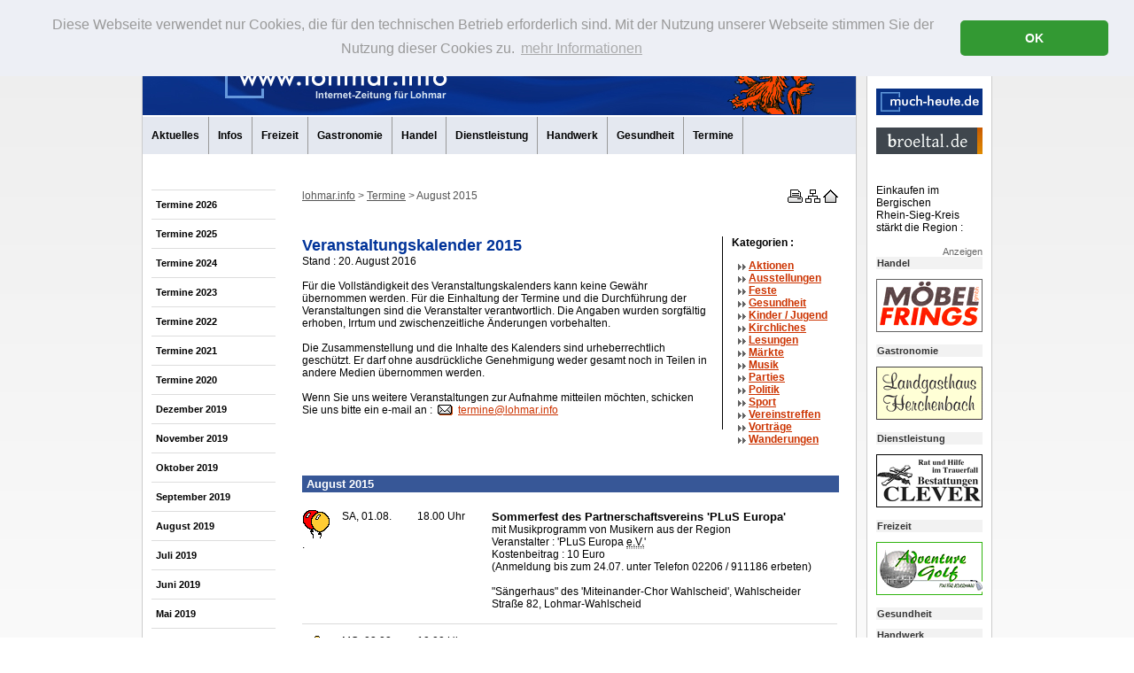

--- FILE ---
content_type: text/html; charset=iso-8859-1
request_url: https://www.lohmar.info/august2015.html
body_size: 12863
content:
<!DOCTYPE html
     PUBLIC "-//W3C//DTD XHTML 1.0 Transitional//EN"
     "http://www.w3.org/TR/xhtml1/DTD/xhtml1-transitional.dtd">
<html xmlns="http://www.w3.org/1999/xhtml" xml:lang="de" lang="de">
<head>
	<meta http-equiv="Content-Type" content="text/html; charset=iso-8859-1" />

<!-- 
	This website is powered by TYPO3 - inspiring people to share!
	TYPO3 is a free open source Content Management Framework initially created by Kasper Skaarhoj and licensed under GNU/GPL.
	TYPO3 is copyright 1998-2009 of Kasper Skaarhoj. Extensions are copyright of their respective owners.
	Information and contribution at http://typo3.com/ and http://typo3.org/
-->

	<link rel="shortcut icon" href="https://www.lohmar.info/fileadmin/lohmar-info/_favicon/favicon.png" type="image/png; charset=binary" />
	<link rel="icon" href="https://www.lohmar.info/fileadmin/lohmar-info/_favicon/favicon.png" type="image/png; charset=binary" />
	<link rel="stylesheet" type="text/css" href="/typo3temp/stylesheet_d3198a27b4.css" />
	<link rel="stylesheet" type="text/css" href="/fileadmin/_css/main-new.css" />
<meta http-equiv="imagetoolbar" content="no" /><script src="/fileadmin/_include/linkpopup.js" type="text/javascript"></script><meta name="description" content="www.lohmar.info - Das Internet-Portal für die Stadt Lohmar im Bergischen Land - mit aktuellen Nachrichten und Berichten, Informationen zur Geschichte, Kultur- und Freizeitangeboten, Handel, Dienstleistung und Gewerbe, öffentliche Einrichtungen, Vereine, Service-Adressen, einem Branchenverzeichnis und vielem mehr." />
<meta name="keywords" content="Lohmar,Stadt Lohmar,lohmar.info,www.lohmar.info,Rhein-Sieg-Kreis,Bergisches Land,Wahlscheid,Donrath,Birk,Heide,Honrath,Neuhonrath,Scheiderhöhe,Breidt,Aggertal,Agger,Sülztal,Sülz,Naafbachtal,Naafbach,Internet-Zeitung,Nachrichten,Aktuelles,Internet-Portal" />
<meta name="robots" content="index, follow" />
<meta name="copyright" content="STUDIO 242 Graphik-Design - D-53819 Neunkirchen-S. - Tel. +49-(0)2247-9205-0 - Fax 9205-20 - www.studio242.de + www.studio242.net" />
<meta http-equiv="content-language" content="de" />
<link rev="made" href="mailto:info|at|studio242.de" />
<meta http-equiv="reply-to" content="info|at|studio242.de" />
<meta name="author" content="Studio242 Graphik-Design und Werbe-Service, 53819 Neunkirchen-Seelscheid" />
<meta name="distribution" content="global" />
<meta name="rating" content="General" />
<meta name="revisit-after" content="7 days" />

<link rel="stylesheet" href="/typo3conf/ext/perfectlightbox/res/css/slightbox.css" type="text/css" media="screen,projection" /><script type="text/javascript" src="/typo3conf/ext/perfectlightbox/res/js/prototype.1.7.0.yui.js"></script>
<script type="text/javascript" src="/typo3conf/ext/perfectlightbox/res/js/scriptaculous.js?load=effects,builder"></script><script type="text/javascript" src="/typo3conf/ext/perfectlightbox/res/js/lightbox.2.0.5.yui.js"></script><script type="text/javascript">
	LightboxOptions.borderSize = 10;
	LightboxOptions.resizeSpeed = 400;
	LightboxOptions.overlayOpacity = 0.8;
	LightboxOptions.loop = true;
	LightboxOptions.allowSave = false;
	LightboxOptions.slideshowAutoplay = false;
	LightboxOptions.slideshowInterval = 5000;
	LightboxOptions.slideshowAutoclose = true;
	LightboxOptions.labelImage = 'Bild';
	LightboxOptions.labelOf = 'von';</script>
	<title>www.lohmar.info - Die Internet-Zeitung für Lohmar: August 2015</title>
	<meta name="generator" content="TYPO3 4.2 CMS" />
	<script type="text/javascript" src="/typo3temp/javascript_a708894199.js"></script>


</head>
<body>


<link rel="stylesheet" type="text/css" href="/fileadmin/_include/cookieconsent.min.css" />
<script src="/fileadmin/_include/cookieconsent.min.js" type="text/javascript"></script>
<script type="text/javascript">
window.addEventListener("load", function(){
window.cookieconsent.initialise({
  "palette": {
    "popup": {
      "background": "#edeff5",
      "text": "#999999"
    },
    "button": {
      "background": "#339933"
    }
  },
  "theme": "classic",
  "position": "top",
  "content": {
    "message": "Diese Webseite verwendet nur Cookies, die für den technischen Betrieb erforderlich sind. Mit der Nutzung unserer Webseite stimmen Sie der Nutzung dieser Cookies zu.",
    "dismiss": "OK",
    "link": "mehr Informationen",
    "href": "/datenschutz.html"
  }
})});
</script>

<p class="invis">
<a href="#content" class="invis">Navigation &uuml;berspringen</a></p>
<hr class="invis" />
<div id="top"> </div>



<!-- wrapper xxxxxxxxxxxxxxxxxxxxxxxxxxxxxxxxxxxxxxxxxxxxxxxxxxxxxxxxxxxxxxxxxx -->

<div id="wrapper_outer">
	<div id="wrapper">

		<!-- header  -->
		<div id="header">
			<a href="http://www.lohmar.info"><img id="logo_info" src="/fileadmin/lohmar-info/_images/Lohmar_info_header.jpg" width="805" height="74" alt="Logo Lohmar.info" title="Logo Lohmar.info" /></a>

		</div><!-- Ende header x -->


		<!-- hauptnavigation  -->
		<div id="hauptnavigation">
			<h2 class="invis">Hauptnavigation</h2>
			<ul><li class="lev1_no"><a href="/aktuelles.html" title="Aktuelles">Aktuelles</a><span class="invis">.</span></li><li class="lev1_no"><a href="/infos.html" title="Öffentliche Einrichtungen">Infos</a><span class="invis">.</span></li><li class="lev1_no"><a href="/freizeit.html" title="Freizeit">Freizeit</a><span class="invis">.</span></li><li class="lev1_no"><a href="/gastronomie.html" title="Gastronomie">Gastronomie</a><span class="invis">.</span></li><li class="lev1_no"><a href="/handel.html" title="Handel">Handel</a><span class="invis">.</span></li><li class="lev1_no"><a href="/dienstleistung.html" title="Dienstleistung">Dienstleistung</a><span class="invis">.</span></li><li class="lev1_no"><a href="/handwerk.html" title="Handwerk">Handwerk</a><span class="invis">.</span></li><li class="lev1_no"><a href="/gesundheit.html" title="Gesundheit">Gesundheit</a><span class="invis">.</span></li><li class="lev1_act"><a href="/termine.html" title="Termine">Termine</a><span class="invis">.</span></li></ul>
		</div><!-- Ende hauptnavigation x -->

		<!-- Seitennavigation  -->

		<div id="menue">
			<h2 class="invis">Seitennavigation</h2>
			<ul><li class="lev1_no"><a href="/termine-2026.html" title="Termine 2026">Termine 2026</a><span class="invis">.</span></li><li class="lev1_no"><a href="/termine-2025.html" title="Termine 2025">Termine 2025</a><span class="invis">.</span></li><li class="lev1_no"><a href="/termine-2024.html" title="Termine 2024">Termine 2024</a><span class="invis">.</span></li><li class="lev1_no"><a href="/termine-2023.html" title="Termine 2023">Termine 2023</a><span class="invis">.</span></li><li class="lev1_no"><a href="/termine-2022.html" title="Termine 2022">Termine 2022</a><span class="invis">.</span></li><li class="lev1_no"><a href="/termine-2021.html" title="Termine 2021">Termine 2021</a><span class="invis">.</span></li><li class="lev1_no"><a href="/termine-2020.html" title="Termine 2020">Termine 2020</a><span class="invis">.</span></li><li class="lev1_no"><a href="/dezember2019.html" title="Dezember 2019">Dezember 2019</a><span class="invis">.</span></li><li class="lev1_no"><a href="/november2019.html" title="November 2019">November 2019</a><span class="invis">.</span></li><li class="lev1_no"><a href="/oktober2019.html" title="Oktober 2019">Oktober 2019</a><span class="invis">.</span></li><li class="lev1_no"><a href="/september2019.html" title="September 2019">September 2019</a><span class="invis">.</span></li><li class="lev1_no"><a href="/august2019.html" title="August 2019">August 2019</a><span class="invis">.</span></li><li class="lev1_no"><a href="/juli2019.html" title="Juli 2019">Juli 2019</a><span class="invis">.</span></li><li class="lev1_no"><a href="/juni2019.html" title="Juni 2019">Juni 2019</a><span class="invis">.</span></li><li class="lev1_no"><a href="/mai2019.html" title="Mai 2019">Mai 2019</a><span class="invis">.</span></li><li class="lev1_no"><a href="/april2019.html" title="April 2019">April 2019</a><span class="invis">.</span></li><li class="lev1_no"><a href="/maerz2019.html" title="März 2019">März 2019</a><span class="invis">.</span></li><li class="lev1_no"><a href="/februar2019.html" title="Februar 2019">Februar 2019</a><span class="invis">.</span></li><li class="lev1_no"><a href="/januar2019.html" title="Januar 2019">Januar 2019</a><span class="invis">.</span></li><li class="lev1_no"><a href="/dezember2018.html" title="Dezember 2018">Dezember 2018</a><span class="invis">.</span></li><li class="lev1_no"><a href="/november2018.html" title="November 2018">November 2018</a><span class="invis">.</span></li><li class="lev1_no"><a href="/oktober2018.html" title="Oktober 2018">Oktober 2018</a><span class="invis">.</span></li><li class="lev1_no"><a href="/september2018.html" title="September 2018">September 2018</a><span class="invis">.</span></li><li class="lev1_no"><a href="/august2018.html" title="August 2018">August 2018</a><span class="invis">.</span></li><li class="lev1_no"><a href="/juli2018.html" title="Juli 2018">Juli 2018</a><span class="invis">.</span></li><li class="lev1_no"><a href="/juni2018.html" title="Juni 2018">Juni 2018</a><span class="invis">.</span></li><li class="lev1_no"><a href="/mai2018.html" title="Mai 2018">Mai 2018</a><span class="invis">.</span></li><li class="lev1_no"><a href="/april2018.html" title="April 2018">April 2018</a><span class="invis">.</span></li><li class="lev1_no"><a href="/maerz2018.html" title="März 2018">März 2018</a><span class="invis">.</span></li><li class="lev1_no"><a href="/februar2018.html" title="Februar 2018">Februar 2018</a><span class="invis">.</span></li><li class="lev1_no"><a href="/januar2018.html" title="Januar 2018">Januar 2018</a><span class="invis">.</span></li><li class="lev1_no"><a href="/dezember2017.html" title="Dezember 2017">Dezember 2017</a><span class="invis">.</span></li><li class="lev1_no"><a href="/november2017.html" title="November 2017">November 2017</a><span class="invis">.</span></li><li class="lev1_no"><a href="/oktober2017.html" title="Oktober 2017">Oktober 2017</a><span class="invis">.</span></li><li class="lev1_no"><a href="/september2017.html" title="September 2017">September 2017</a><span class="invis">.</span></li><li class="lev1_no"><a href="/august2017.html" title="August 2017">August 2017</a><span class="invis">.</span></li><li class="lev1_no"><a href="/juli2017.html" title="Juli 2017">Juli 2017</a><span class="invis">.</span></li><li class="lev1_no"><a href="/juni2017.html" title="Juni 2017">Juni 2017</a><span class="invis">.</span></li><li class="lev1_no"><a href="/mai2017.html" title="Mai 2017">Mai 2017</a><span class="invis">.</span></li><li class="lev1_no"><a href="/april2017.html" title="April 2017">April 2017</a><span class="invis">.</span></li><li class="lev1_no"><a href="/maerz2017.html" title="März 2017">März 2017</a><span class="invis">.</span></li><li class="lev1_no"><a href="/februar2017.html" title="Februar 2017">Februar 2017</a><span class="invis">.</span></li><li class="lev1_no"><a href="/januar2017.html" title="Januar 2017">Januar 2017</a><span class="invis">.</span></li><li class="lev1_no"><a href="/dezember2016.html" title="Dezember 2016">Dezember 2016</a><span class="invis">.</span></li><li class="lev1_no"><a href="/november2016.html" title="November 2016">November 2016</a><span class="invis">.</span></li><li class="lev1_no"><a href="/oktober2016.html" title="Oktober 2016">Oktober 2016</a><span class="invis">.</span></li><li class="lev1_no"><a href="/september2016.html" title="September 2016">September 2016</a><span class="invis">.</span></li><li class="lev1_no"><a href="/august2016.html" title="August 2016">August 2016</a><span class="invis">.</span></li><li class="lev1_no"><a href="/juli2016.html" title="Juli 2016">Juli 2016</a><span class="invis">.</span></li><li class="lev1_no"><a href="/juni2016.html" title="Juni 2016">Juni 2016</a><span class="invis">.</span></li><li class="lev1_no"><a href="/mai2016.html" title="Mai 2016">Mai 2016</a><span class="invis">.</span></li><li class="lev1_no"><a href="/april2016.html" title="April 2016">April 2016</a><span class="invis">.</span></li><li class="lev1_no"><a href="/maerz2016.html" title="März 2016">März 2016</a><span class="invis">.</span></li><li class="lev1_no"><a href="/februar2016.html" title="Februar 2016">Februar 2016</a><span class="invis">.</span></li><li class="lev1_no"><a href="/januar2016.html" title="Januar 2016">Januar 2016</a><span class="invis">.</span></li><li class="lev1_no"><a href="/dezember2015.html" title="Dezember 2015">Dezember 2015</a><span class="invis">.</span></li><li class="lev1_no"><a href="/november2015.html" title="November 2015">November 2015</a><span class="invis">.</span></li><li class="lev1_no"><a href="/oktober2015.html" title="Oktober 2015">Oktober 2015</a><span class="invis">.</span></li><li class="lev1_no"><a href="/september2015.html" title="September 2015">September 2015</a><span class="invis">.</span></li><li><span class="lev1_cur">August 2015</span><span class="invis">.</span></li><li class="lev1_no"><a href="/juli2015.html" title="Juli 2015">Juli 2015</a><span class="invis">.</span></li><li class="lev1_no"><a href="/juni2015.html" title="Juni 2015">Juni 2015</a><span class="invis">.</span></li><li class="lev1_no"><a href="/mai2015.html" title="Mai 2015">Mai 2015</a><span class="invis">.</span></li><li class="lev1_no"><a href="/april2015.html" title="April 2015">April 2015</a><span class="invis">.</span></li><li class="lev1_no"><a href="/maerz2015.html" title="März 2015">März 2015</a><span class="invis">.</span></li><li class="lev1_no"><a href="/februar2015.html" title="Februar 2015">Februar 2015</a><span class="invis">.</span></li><li class="lev1_no"><a href="/januar2015.html" title="Januar 2015">Januar 2015</a><span class="invis">.</span></li><li class="lev1_no"><a href="/dezember2014.html" title="Dezember 2014">Dezember 2014</a><span class="invis">.</span></li><li class="lev1_no"><a href="/november2014.html" title="November 2014">November 2014</a><span class="invis">.</span></li><li class="lev1_no"><a href="/oktober2014.html" title="Oktober 2014">Oktober 2014</a><span class="invis">.</span></li><li class="lev1_no"><a href="/september2014.html" title="September 2014">September 2014</a><span class="invis">.</span></li><li class="lev1_no"><a href="/august2014.html" title="August 2014">August 2014</a><span class="invis">.</span></li><li class="lev1_no"><a href="/juli2014.html" title="Juli 2014">Juli 2014</a><span class="invis">.</span></li><li class="lev1_no"><a href="/juni2014.html" title="Juni 2014">Juni 2014</a><span class="invis">.</span></li><li class="lev1_no"><a href="/mai2014.html" title="Mai 2014">Mai 2014</a><span class="invis">.</span></li><li class="lev1_no"><a href="/april2014.html" title="April 2014">April 2014</a><span class="invis">.</span></li><li class="lev1_no"><a href="/maerz2014.html" title="März 2014">März 2014</a><span class="invis">.</span></li><li class="lev1_no"><a href="/februar2014.html" title="Februar 2014">Februar 2014</a><span class="invis">.</span></li><li class="lev1_no"><a href="/januar2014.html" title="Januar 2014">Januar 2014</a><span class="invis">.</span></li><li class="lev1_no"><a href="/dezember2013.html" title="Dezember 2013">Dezember 2013</a><span class="invis">.</span></li><li class="lev1_no"><a href="/november2013.html" title="November 2013">November 2013</a><span class="invis">.</span></li><li class="lev1_no"><a href="/oktober2013.html" title="Oktober 2013">Oktober 2013</a><span class="invis">.</span></li><li class="lev1_no"><a href="/september2013.html" title="September 2013">September 2013</a><span class="invis">.</span></li><li class="lev1_no"><a href="/august2013.html" title="August 2013">August 2013</a><span class="invis">.</span></li><li class="lev1_no"><a href="/juli2013.html" title="Juli 2013">Juli 2013</a><span class="invis">.</span></li><li class="lev1_no"><a href="/juni2013.html" title="Juni 2013">Juni 2013</a><span class="invis">.</span></li><li class="lev1_no"><a href="/mai2013.html" title="Mai 2013">Mai 2013</a><span class="invis">.</span></li><li class="lev1_no"><a href="/april2013.html" title="April 2013">April 2013</a><span class="invis">.</span></li><li class="lev1_no"><a href="/maerz2013.html" title="März 2013">März 2013</a><span class="invis">.</span></li><li class="lev1_no"><a href="/februar2013.html" title="Februar 2013">Februar 2013</a><span class="invis">.</span></li><li class="lev1_no"><a href="/januar2013.html" title="Januar 2013">Januar 2013</a><span class="invis">.</span></li><li class="lev1_no"><a href="/dezember2012.html" title="Dezember 2012">Dezember 2012</a><span class="invis">.</span></li><li class="lev1_no"><a href="/november2012.html" title="November 2012">November 2012</a><span class="invis">.</span></li><li class="lev1_no"><a href="/oktober2012.html" title="Oktober 2012">Oktober 2012</a><span class="invis">.</span></li><li class="lev1_no"><a href="/september2012.html" title="September 2012">September 2012</a><span class="invis">.</span></li><li class="lev1_no"><a href="/august2012.html" title="August 2012">August 2012</a><span class="invis">.</span></li><li class="lev1_no"><a href="/juli2012.html" title="Juli 2012">Juli 2012</a><span class="invis">.</span></li><li class="lev1_no"><a href="/juni2012.html" title="Juni 2012">Juni 2012</a><span class="invis">.</span></li><li class="lev1_no"><a href="/mai2012.html" title="Mai 2012">Mai 2012</a><span class="invis">.</span></li><li class="lev1_no"><a href="/april2012.html" title="April 2012">April 2012</a><span class="invis">.</span></li><li class="lev1_no"><a href="/maerz2012.html" title="März 2012">März 2012</a><span class="invis">.</span></li><li class="lev1_no"><a href="/februar2012.html" title="Februar 2012">Februar 2012</a><span class="invis">.</span></li><li class="lev1_no"><a href="/januar2012.html" title="Januar 2012">Januar 2012</a><span class="invis">.</span></li><li class="lev1_no"><a href="/dezember2011.html" title="Dezember 2011">Dezember 2011</a><span class="invis">.</span></li><li class="lev1_no"><a href="/november2011.html" title="November 2011">November 2011</a><span class="invis">.</span></li><li class="lev1_no"><a href="/oktober2011.html" title="Oktober 2011">Oktober 2011</a><span class="invis">.</span></li><li class="lev1_no"><a href="/september2011.html" title="September 2011">September 2011</a><span class="invis">.</span></li><li class="lev1_no"><a href="/august2011.html" title="August 2011">August 2011</a><span class="invis">.</span></li><li class="lev1_no"><a href="/juli2011.html" title="Juli 2011">Juli 2011</a><span class="invis">.</span></li><li class="lev1_no"><a href="/juni2011.html" title="Juni 2011">Juni 2011</a><span class="invis">.</span></li><li class="lev1_no"><a href="/mai2011.html" title="Mai 2011">Mai 2011</a><span class="invis">.</span></li><li class="lev1_no"><a href="/april2011.html" title="April 2011">April 2011</a><span class="invis">.</span></li><li class="lev1_no"><a href="/maerz2011.html" title="März 2011">März 2011</a><span class="invis">.</span></li><li class="lev1_no"><a href="/februar2011.html" title="Februar 2011">Februar 2011</a><span class="invis">.</span></li><li class="lev1_no"><a href="/januar2011.html" title="Januar 2011">Januar 2011</a><span class="invis">.</span></li><li class="lev1_no"><a href="/termine-2010.html" title="Termine 2010">Termine 2010</a><span class="invis">.</span></li><li class="lev1_no"><a href="/termine-2009.html" title="Termine 2009">Termine 2009</a><span class="invis">.</span></li><li class="lev1_no"><a href="/termine-2008.html" title="Termine 2008">Termine 2008</a><span class="invis">.</span></li></ul>
			
			<div class="menueplus">
				
			</div>
			<div class="menuezaehler">
				<p></p>
				
			</div>
			<div class="wetter">
			
			</div>
		</div><!-- Ende Seitennavigation x -->


		<!-- ###### Inhaltsbereich ####### -->

		<!--TYPO3SEARCH_begin-->
		<div id="content">

 			<div id="contentheader">
				<!-- brkr  -->
				<div id="brkr">
				        
					<h2 class="invis">Standortnavigation</h2>
					<p><span class="invis">Sie sind hier: </span><a title="Link zur Startpage" href="http://www.lohmar.info">lohmar.info</a>&nbsp;>&nbsp;<a href="/termine.html" onfocus="blurLink(this);">Termine</a>&nbsp;>&nbsp;August 2015</p>
				</div>
				<!-- Ende brkr x -->
				<!-- Styleswitcher  -->
				<div id="styleswitcher">
					<h2 class="invis">Service-Navigation</h2>
						<a href="/august2015.98.html" onfocus="blurLink(this);" target="_self" title="Druckansicht"><img src="/fileadmin/_images/Drucker.gif" width="20" height="15" alt="Druckversion" title="Druckversion" /></a><span class="invis">&nbsp;.&nbsp;</span><a title="Inhaltsverzeichnis" href="sitemap.html"><img src="/fileadmin/_images/Sitemap.gif" width="20" height="15" alt="Inhalt" title="Inhaltsverzeichnis" /></a><span class="invis">&nbsp;.&nbsp;</span><a title="Zur Startseite" href="index.php"><img src="/fileadmin/_images/Homepage.gif" width="20" height="15" alt="Start" title="Startseite" /></a><span class="invis">&nbsp;.&nbsp;</span>
				</div>
				
		</div>
		<!-- Ende contentheader x -->
				
			<!-- headline  -->
			<div id="headline">
				
			</div>

			<div class="col_both"><a id="c9400"></a><div class="tx-swcalendar-pi1"><div class="block"><div class="col_left_block"><h1 class="topnew">Veranstaltungskalender 2015</h1><p class="tstamp">Stand&nbsp;:&nbsp;20. August 2016</p><p>F&uuml;r die Vollst&auml;ndigkeit des Veranstaltungskalenders kann keine Gew&auml;hr &uuml;bernommen werden. F&uuml;r die Einhaltung der Termine und die Durchf&uuml;hrung der Veranstaltungen sind die Veranstalter verantwortlich. Die Angaben wurden sorgf&auml;ltig erhoben, Irrtum und zwischenzeitliche &Auml;nderungen vorbehalten.<br /><br />Die Zusammenstellung und die Inhalte des Kalenders sind urheberrechtlich gesch&uuml;tzt. Er darf ohne ausdr&uuml;ckliche Genehmigung weder gesamt noch in Teilen in andere Medien &uuml;bernommen werden.<br /><br />Wenn Sie uns weitere Veranstaltungen zur Aufnahme mitteilen m&ouml;chten, schicken Sie uns bitte ein e-mail an&nbsp;:&nbsp; <a class="mailto-link" href="mailto:termine@lohmar.info">termine@lohmar.info</a></p></div><div class="col_right"><div id="catmenue"><h2>Kategorien&nbsp;:</h2><ul><li><a class="internal-link" title="Veranstaltungen der Kategorie Aktionen anzeigen" href="/august2015.html?&amp;no_cache=1&amp;tx_swcalendar_pi1[mode]=catlist#Aktionen">Aktionen</a></li><li><a class="internal-link" title="Veranstaltungen der Kategorie Ausstellungen anzeigen" href="/august2015.html?&amp;no_cache=1&amp;tx_swcalendar_pi1[mode]=catlist#Ausstellungen">Ausstellungen</a></li><li><a class="internal-link" title="Veranstaltungen der Kategorie Feste anzeigen" href="/august2015.html?&amp;no_cache=1&amp;tx_swcalendar_pi1[mode]=catlist#Feste">Feste</a></li><li><a class="internal-link" title="Veranstaltungen der Kategorie Gesundheit anzeigen" href="/august2015.html?&amp;no_cache=1&amp;tx_swcalendar_pi1[mode]=catlist#Gesundheit">Gesundheit</a></li><li><a class="internal-link" title="Veranstaltungen der Kategorie Kinder / Jugend anzeigen" href="/august2015.html?&amp;no_cache=1&amp;tx_swcalendar_pi1[mode]=catlist#Kinder / Jugend">Kinder / Jugend</a></li><li><a class="internal-link" title="Veranstaltungen der Kategorie Kirchliches anzeigen" href="/august2015.html?&amp;no_cache=1&amp;tx_swcalendar_pi1[mode]=catlist#Kirchliches">Kirchliches</a></li><li><a class="internal-link" title="Veranstaltungen der Kategorie Lesungen anzeigen" href="/august2015.html?&amp;no_cache=1&amp;tx_swcalendar_pi1[mode]=catlist#Lesungen">Lesungen</a></li><li><a class="internal-link" title="Veranstaltungen der Kategorie Märkte anzeigen" href="/august2015.html?&amp;no_cache=1&amp;tx_swcalendar_pi1[mode]=catlist#Märkte">Märkte</a></li><li><a class="internal-link" title="Veranstaltungen der Kategorie Musik anzeigen" href="/august2015.html?&amp;no_cache=1&amp;tx_swcalendar_pi1[mode]=catlist#Musik">Musik</a></li><li><a class="internal-link" title="Veranstaltungen der Kategorie Parties anzeigen" href="/august2015.html?&amp;no_cache=1&amp;tx_swcalendar_pi1[mode]=catlist#Parties">Parties</a></li><li><a class="internal-link" title="Veranstaltungen der Kategorie Politik anzeigen" href="/august2015.html?&amp;no_cache=1&amp;tx_swcalendar_pi1[mode]=catlist#Politik">Politik</a></li><li><a class="internal-link" title="Veranstaltungen der Kategorie Sport anzeigen" href="/august2015.html?&amp;no_cache=1&amp;tx_swcalendar_pi1[mode]=catlist#Sport">Sport</a></li><li><a class="internal-link" title="Veranstaltungen der Kategorie Vereinstreffen anzeigen" href="/august2015.html?&amp;no_cache=1&amp;tx_swcalendar_pi1[mode]=catlist#Vereinstreffen">Vereinstreffen</a></li><li><a class="internal-link" title="Veranstaltungen der Kategorie Vorträge anzeigen" href="/august2015.html?&amp;no_cache=1&amp;tx_swcalendar_pi1[mode]=catlist#Vorträge">Vorträge</a></li><li><a class="internal-link" title="Veranstaltungen der Kategorie Wanderungen anzeigen" href="/august2015.html?&amp;no_cache=1&amp;tx_swcalendar_pi1[mode]=catlist#Wanderungen">Wanderungen</a></li></ul></div></div><br class="clear" /></div><br class="clear" /><h2 class="block">August 2015</h2><div id="n8948"></div><div class="item"><div class="item_cat"><img alt="Kategorie: Feste" title="Kategorie: Feste" src="/fileadmin/_images/termine/Feste.gif" width="32" height="32" /><p>.</p></div><div class="item_date"><p>Sa, 01.08.<br /></p></div><div class="item_time"><p>18.00 Uhr<br /></p></div><div class="item_desc"><h3>Sommerfest des Partnerschaftsvereins 'PLuS Europa'</h3><p>mit Musikprogramm von Musikern aus der Region<br />Veranstalter&nbsp;: 'PLuS Europa&nbsp;<span class="abbr"  title="eingetragener Verein"><abbr title="eingetragener Verein">e.V.</abbr></span>'<br />Kostenbeitrag&nbsp;: 10&nbsp;Euro<br />(Anmeldung bis zum 24.07. unter Telefon 02206&nbsp;/ 911186 erbeten)</p><p>&quot;Sängerhaus&quot; des 'Miteinander-Chor Wahlscheid', Wahlscheider Straße&nbsp;82, Lohmar-Wahlscheid</p></div><br class="clear" /><hr class="invis" /></div><div id="n8652"></div><div class="item"><div class="item_cat"><img alt="Kategorie: Sport" title="Kategorie: Sport" src="/fileadmin/_images/termine/Sport.gif" width="32" height="32" /><img alt="Kategorie: Kinder" title="Kategorie: Kinder" src="/fileadmin/_images/termine/Kinder.gif" width="32" height="32" /><p>.</p></div><div class="item_date"><p>Mo, 03.08.<br /><span style="text-transform:lowercase;">bis</span><br />Fr, 07.08.</p></div><div class="item_time"><p>10.00 Uhr<br />bis<br />15.30 Uhr</p></div><div class="item_desc"><h3>Fußball-Sommerferien-Camp in Lohmar-Birk</h3><p>für Kinder der Jahrgänge 2002 bis 2009<br />ab 8.30&nbsp;Uhr Betreuungs-Möglichkeit<br />10.00 - 12.00&nbsp;Uhr&nbsp; -&nbsp; 1.&nbsp;Trainingseinheit<br />12.00&nbsp;- 14.00&nbsp;Uhr&nbsp; -&nbsp; Mittagessen<br />14.00&nbsp;- 15.30&nbsp;Uhr&nbsp; -&nbsp; 2.&nbsp;Trainingseinheit<br />Veranstalter&nbsp;: 'TuS Birk 1910 <span class="abbr"  title="eingetragener Verein"><abbr title="eingetragener Verein">e.V.</abbr></span>'<br />Teilnahmekosten&nbsp;:&nbsp; 85&nbsp;Euro (ohne Ball), 99&nbsp;Euro (mit Ball)<br />(inclusive Training, Mittagessen und Getränken)</p><p>Kunstrasen-Fußballplatz, Zum&nbsp;Hasenberg, Lohmar-Birk</p></div><br class="clear" /><hr class="invis" /></div><div id="n8747"></div><div class="item"><div class="item_cat"><img alt="Kategorie: Vortrag" title="Kategorie: Vortrag" src="/fileadmin/_images/termine/Vortrag.gif" width="32" height="32" /></div><div class="item_date"><p>Mo, 03.08.<br /></p></div><div class="item_time"><p>14.00 Uhr<br />bis<br />17.30 Uhr</p></div><div class="item_desc"><h3>Energieberatung im Lohmarer Stadthaus</h3><p>Veranstalter&nbsp;: 'Energieagentur Rhein-Sieg', 'Verbraucherzentrale <span class="acronym"  title="Nordrhein-Westfalen"><acronym title="Nordrhein-Westfalen">NRW</acronym></span>' und Stadt Lohmar<br />(Anmeldung nicht erforderlich)</p><p>Stadthaus, Zimmer&nbsp;114, Hauptstraße 27-29, Lohmar</p></div><br class="clear" /><hr class="invis" /></div><div id="n8952"></div><div class="item"><div class="item_cat"><img alt="Kategorie: Feste" title="Kategorie: Feste" src="/fileadmin/_images/termine/Feste.gif" width="32" height="32" /><p>.</p></div><div class="item_date"><p>Fr, 07.08.<br /></p></div><div class="item_time"><p>18.00 Uhr<br /></p></div><div class="item_desc"><h3>"Rund um die Kartoffel" beim 'Tennis-Club Heide'</h3><p>mit Kartoffel-Spezialitäten von Reibekuchen über Kartoffel-Auflauf und Puttes bis zur Kartoffel-Suppe <br />Veranstalter&nbsp;: 'Tennis-Club Heide 1975&nbsp;<span class="abbr"  title="eingetragener Verein"><abbr title="eingetragener Verein">e.V.</abbr></span>'<br />(Anmeldung im Clubhaus erbeten)</p><p>Tennisanlage des 'Tennis-Club Heide 1975&nbsp;<span class="abbr"  title="eingetragener Verein"><abbr title="eingetragener Verein">e.V.</abbr></span>', Franzhäuschenstraße&nbsp;1, Abzweig von der Kreisstraße&nbsp;13 nördlich Lohmar-Heide</p></div><br class="clear" /><hr class="invis" /></div><div id="n8947"></div><div class="item"><div class="item_cat"><img alt="Kategorie: Sport" title="Kategorie: Sport" src="/fileadmin/_images/termine/Sport.gif" width="32" height="32" /><p>.</p></div><div class="item_date"><p>Sa, 08.08.<br /></p></div><div class="item_time"><p>09.00 Uhr<br /></p></div><div class="item_desc"><h3>32. Rad-Touristik-Fahrt "Täler und Höhen"</h3><p>Abfahrten zu Rundfahrten über 45&nbsp;<span class="abbr"  title="Kilometer"><abbr title="Kilometer">km</abbr></span> (Anfängerstrecke), 71&nbsp;<span class="abbr"  title="Kilometer"><abbr title="Kilometer">km</abbr></span> (Könnerstrecke), 111&nbsp;<span class="abbr"  title="Kilometer"><abbr title="Kilometer">km</abbr></span> (Profistrecke) und 151&nbsp;<span class="abbr"  title="Kilometer"><abbr title="Kilometer">km</abbr></span> (Elitestrecke) zwischen 9.00&nbsp;und 11.00&nbsp;Uhr, Cafeteria am Start- und Zielort<br />Veranstalter&nbsp;: 'RTV&nbsp;83 Lohmar&nbsp;<span class="abbr"  title="eingetragener Verein"><abbr title="eingetragener Verein">e.V.</abbr></span>'<br />Startgeld&nbsp;:&nbsp; 4&nbsp;Euro (mit Wertungskarte), 7&nbsp;Euro (Hobbyfahrer ohne Wertungskarte), Anmeldung am Veranstaltungstag</p><p>'Jabachhalle', Donrather Dreieck&nbsp;1, Lohmar</p></div><br class="clear" /><hr class="invis" /></div><div id="n9086"></div><div class="item"><div class="item_cat"><img alt="Kategorie: Sport" title="Kategorie: Sport" src="/fileadmin/_images/termine/Sport.gif" width="32" height="32" /><p>.</p></div><div class="item_date"><p>Sa, 08.08.<br /></p></div><div class="item_time"><p>15.00 Uhr<br />bis<br />18.00 Uhr</p></div><div class="item_desc"><h3>11. "Sommer-<span class="span" ><span lang="fr">Boule</span></span> im Park"</h3><p><span class="span" ><span lang="fr">Boule</span></span>-Turnier für jedermann, mit oder ohne eigene Kugeln<br />Getränke und kleiner Imbiss werden gestellt<br />Veranstalter&nbsp;: '<span class="acronym"  title="Sozialdemokratische Partei Deutschlands"><acronym title="Sozialdemokratische Partei Deutschlands">SPD</acronym></span> Ortsverein Lohmar'</p><p>Park der 'Villa Friedlinde', Bachstraße&nbsp;12&nbsp;/ Hauptstraße&nbsp;77, Lohmar</p></div><br class="clear" /><hr class="invis" /></div><div id="n8741"></div><div class="item"><div class="item_cat"><img alt="Kategorie: Treffen" title="Kategorie: Treffen" src="/fileadmin/_images/termine/Treffen.gif" width="32" height="32" /><img alt="Kategorie: Feste" title="Kategorie: Feste" src="/fileadmin/_images/termine/Feste.gif" width="32" height="32" /><p>.</p></div><div class="item_date"><p>Sa, 08.08.<br /></p></div><div class="item_time"><p>15.30 Uhr<br /></p></div><div class="item_desc"><h3>Sommerfest des 'Lohmarer Verein für Bildung & Kultur'</h3><p>Veranstalter&nbsp;: 'Lohmarer Verein für Bildung&nbsp;&amp; Kultur&nbsp;<span class="abbr"  title="eingetragener Verein"><abbr title="eingetragener Verein">e.V.</abbr></span>' (LoBiKu)<br />Kostenanteil&nbsp;:&nbsp; 20,50&nbsp;Euro<br /><br />'Wirtshaus zur Sieg', Wahnbachtalstraße&nbsp;19, <b>Siegburg</b></p><p></p></div><br class="clear" /><hr class="invis" /></div><div id="n9087"></div><div class="item"><div class="item_cat"><img alt="Kategorie: Party" title="Kategorie: Party" src="/fileadmin/_images/termine/Party.gif" width="32" height="32" /><p>.</p></div><div class="item_date"><p>Sa, 08.08.<br /></p></div><div class="item_time"><p>20.00 Uhr<br /></p></div><div class="item_desc"><h3>"Stoppelfeld-Party" bei Scheiderhöhe</h3><p>mit Musik von '<span class="acronym"  title="Diskjockey"><acronym title="Diskjockey"><span class="span" ><span lang="en">DJ</span></span></acronym></span>&nbsp;Maggo'<br />Eintritt&nbsp;:&nbsp; <span class="abbr"  title="Nomen nominandum"><abbr title="Nomen nominandum">N.N.</abbr></span>&nbsp; (Zutritt ab 16&nbsp;Jahren)<br /><br />Feld zwischen Biogas-Anlage und Muchensiefen, Lohmar-Schöpcherhof</p><p></p></div><br class="clear" /><hr class="invis" /></div><div id="n8921"></div><div class="item"><div class="item_cat"><img alt="Kategorie: Maerkte" title="Kategorie: Maerkte" src="/fileadmin/_images/termine/Maerkte.gif" width="32" height="32" /><p>.</p></div><div class="item_date"><p>So, 09.08.<br /></p></div><div class="item_time"><p>10.00 Uhr<br />bis<br />17.00 Uhr</p></div><div class="item_desc"><h3>3. Jexmühler Garagen-Flohmarkt</h3><p></p><p>Lohmar-Jexmühle</p></div><br class="clear" /><hr class="invis" /></div><div id="n8840"></div><div class="item"><div class="item_cat"><img alt="Kategorie: Maerkte" title="Kategorie: Maerkte" src="/fileadmin/_images/termine/Maerkte.gif" width="32" height="32" /><p>.</p></div><div class="item_date"><p>So, 09.08.<br /></p></div><div class="item_time"><p>11.00 Uhr<br />bis<br />18.00 Uhr</p></div><div class="item_desc"><h3>Trödelmarkt in Lohmar</h3><p>Veranstalter&nbsp;: 'Veranstaltungsbüro Grote&nbsp;&amp;&nbsp;Hiller'</p><p>Parkplatz des 'Kaufland'-Marktes, Walterscheid-Müller-Straße&nbsp;14, Lohmar</p></div><br class="clear" /><hr class="invis" /></div><div id="n9088"></div><div class="item"><div class="item_cat"><img alt="Kategorie: Feste" title="Kategorie: Feste" src="/fileadmin/_images/termine/Feste.gif" width="32" height="32" /><p>.</p></div><div class="item_date"><p>So, 09.08.<br /></p></div><div class="item_time"><p>15.00 Uhr<br /></p></div><div class="item_desc"><h3>Traditionelles Sommerfest der <span class="acronym"  title="Christlich Demokratische Union"><acronym title="Christlich Demokratische Union">CDU</acronym></span> Lohmar</h3><p>mit <span class="span" ><span lang="en">Live</span></span>-Musik des Lohmarer Trios 'Die Herrmanns'<br />Veranstalter&nbsp;:&nbsp; <span class="acronym"  title="Christlich Demokratische Union"><acronym title="Christlich Demokratische Union">CDU</acronym></span>-Stadtverband Lohmar<br />(Gäste sind willkommen)</p><p>'Weilerhof', Algerter Straße&nbsp;9, Lohmar-Algert</p></div><br class="clear" /><hr class="invis" /></div><div id="n8432"></div><div class="item"><div class="item_cat"><img alt="Kategorie: Sitzungen" title="Kategorie: Sitzungen" src="/fileadmin/_images/termine/Sitzungen.gif" width="32" height="32" /></div><div class="item_date"><p>Do, 13.08.<br /></p></div><div class="item_time"><p>18.00 Uhr<br /></p></div><div class="item_desc"><h3>Sitzung des Haupt-, Finanz- und Beschwerde-Ausschusses des Stadtrates</h3><p></p><p>Sitzungssaal des Rathauses, Rathausstraße&nbsp;4, Lohmar</p></div><br class="clear" /><hr class="invis" /></div><div id="n9078"></div><div class="item"><div class="item_cat"><img alt="Kategorie: Aktionen" title="Kategorie: Aktionen" src="/fileadmin/_images/termine/Aktionen.gif" width="32" height="32" /><p>.</p></div><div class="item_date"><p>Sa, 15.08.<br /><span style="text-transform:lowercase;">bis</span><br />Sa, 12.12.</p></div><div class="item_time"><p></p></div><div class="item_desc"><h3>2. Orchester-Workshop des 'Blasorchester Neuhonrath'</h3><p>für Neu- und Wiedereinsteiger in die Blasmusik mit den Schwerpunkten Zusammenspiel, Musikstile, Intonation und Schlagbild des Dirigenten (vorheriger Instrumental-Unterricht Voraussetzung)<br />Proben zweiwöchentlich samstags von 11&nbsp;bis 12&nbsp;Uhr<br />Veranstalter&nbsp;: 'Blasorchester Neuhonrath&nbsp;<span class="abbr"  title="eingetragener Verein"><abbr title="eingetragener Verein">e.V.</abbr></span>'<br />Kostenbeitrag&nbsp;:&nbsp; 50&nbsp;Euro<br />(Information und Anmeldung&nbsp;: Thomas Zerbes, Telefon 02206&nbsp;/ 84317)</p><p>Grundschule Wahlscheid, Krebsaueler Straße&nbsp;65, Lohmar-Neuhonrath</p></div><br class="clear" /><hr class="invis" /></div><div id="n8965"></div><div class="item"><div class="item_cat"><img alt="Kategorie: Wanderung" title="Kategorie: Wanderung" src="/fileadmin/_images/termine/Wanderung.gif" width="32" height="32" /><img alt="Kategorie: Vortrag" title="Kategorie: Vortrag" src="/fileadmin/_images/termine/Vortrag.gif" width="32" height="32" /><p>.</p></div><div class="item_date"><p>Sa, 15.08.<br /></p></div><div class="item_time"><p>10.00 Uhr<br /></p></div><div class="item_desc"><h3>Naturkundliche Exkursion in den Lohmarer Wald</h3><p>geführte fünfstündige Wanderung unter dem Titel &quot;Heidelibellen, Habichte und Teufelsabbisse&quot; zu Libellen sowie zum Vogel und der Blume des Jahres<br />Leitung&nbsp;:&nbsp; Ramona Buschmann und Holger Sticht<br />Veranstalter&nbsp;: 'Bündnis Heideterrasse&nbsp;<span class="abbr"  title="eingetragener Verein"><abbr title="eingetragener Verein">e.V.</abbr></span>'<br />Teilnahmekosten&nbsp;:&nbsp; 5&nbsp;Euro<br />(Anmeldung erbeten)</p><p>Treffpunkt&nbsp;:&nbsp; Bushaltestelle &quot;Königsberger Straße&quot;, Hauptstraße, Lohmar (am südlichen Ortseingang)</p></div><br class="clear" /><hr class="invis" /></div><div id="n8951"></div><div class="item"><div class="item_cat"><img alt="Kategorie: Treffen" title="Kategorie: Treffen" src="/fileadmin/_images/termine/Treffen.gif" width="32" height="32" /><p>.</p></div><div class="item_date"><p>Sa, 15.08.<br /></p></div><div class="item_time"><p>17.00 Uhr<br /></p></div><div class="item_desc"><h3>Vereins-Grillfest des 'Turnverein Donrath'</h3><p>Veranstalter&nbsp;: 'Turnverein 12/68 Donrath&nbsp;<span class="abbr"  title="eingetragener Verein"><abbr title="eingetragener Verein">e.V.</abbr></span>'</p><p>Vorplatz des 'Kolpingheim', Donrather Straße&nbsp;25, Lohmar-Donrath&nbsp;</p></div><br class="clear" /><hr class="invis" /></div><div id="n9068"></div><div class="item"><div class="item_cat"><img alt="Kategorie: Feste" title="Kategorie: Feste" src="/fileadmin/_images/termine/Feste.gif" width="32" height="32" /><img alt="Kategorie: Musik" title="Kategorie: Musik" src="/fileadmin/_images/termine/Musik.gif" width="32" height="32" /><p>.</p></div><div class="item_date"><p>Sa, 15.08.<br /></p></div><div class="item_time"><p>19.00 Uhr<br /></p></div><div class="item_desc"><h3>Sommerfest in Lohmar-Deesem - Livemusik mit 'Powerkraut'</h3><p>20 Uhr - Konzert der fünfköpfigen Band 'Powerkraut' aus dem Rhein-Sieg-Kreis mit Musik der 60er und 70er Jahre<br />Veranstalter&nbsp;: 'Verein für Heimat und Brauchtum Deesem&nbsp;<span class="abbr"  title="eingetragener Verein"><abbr title="eingetragener Verein">e.V.</abbr></span>'<br />(siehe auch Sonntag, 16.08.)</p><p>Dorfplatz Deesem, Unterdorfstraße&nbsp;21, Lohmar-Deesem</p></div><br class="clear" /><hr class="invis" /></div><div id="n8950"></div><div class="item"><div class="item_cat"><img alt="Kategorie: Maerkte" title="Kategorie: Maerkte" src="/fileadmin/_images/termine/Maerkte.gif" width="32" height="32" /><p>.</p></div><div class="item_date"><p>So, 16.08.<br /></p></div><div class="item_time"><p>10.00 Uhr<br />bis<br />17.00 Uhr</p></div><div class="item_desc"><h3>4. Honrather Dorftrödel</h3><p>Garagen-Flohmarkt in den Haupt- und Nebenstraßen unter dem Motto &quot;Ein ganzes Dorf trödelt&quot;<br />Veranstalter&nbsp;: 'Dorfmarketing Honrath'</p><p>Lohmar-Honrath</p></div><br class="clear" /><hr class="invis" /></div><div id="n9049"></div><div class="item"><div class="item_cat"><img alt="Kategorie: Maerkte" title="Kategorie: Maerkte" src="/fileadmin/_images/termine/Maerkte.gif" width="32" height="32" /><p>.</p></div><div class="item_date"><p>So, 16.08.<br /></p></div><div class="item_time"><p>11.00 Uhr<br />bis<br />16.00 Uhr</p></div><div class="item_desc"><h3>4. Donrather Garagen-Flohmarkt</h3><p>&nbsp;<br />Wohnstraßen beidseits der Hauptstraße (B&nbsp;484), Lohmar-Donrath</p><p></p></div><br class="clear" /><hr class="invis" /></div><div id="n9069"></div><div class="item"><div class="item_cat"><img alt="Kategorie: Feste" title="Kategorie: Feste" src="/fileadmin/_images/termine/Feste.gif" width="32" height="32" /><img alt="Kategorie: Maerkte" title="Kategorie: Maerkte" src="/fileadmin/_images/termine/Maerkte.gif" width="32" height="32" /><p>.</p></div><div class="item_date"><p>So, 16.08.<br /></p></div><div class="item_time"><p>11.00 Uhr<br /></p></div><div class="item_desc"><h3>Sommerfest in Lohmar-Deesem - Flohmarkt rund um's Dorfhaus</h3><p>Veranstalter&nbsp;: 'Verein für Heimat und Brauchtum Deesem&nbsp;<span class="abbr"  title="eingetragener Verein"><abbr title="eingetragener Verein">e.V.</abbr></span>'<br />(siehe auch Samstag, 15.08.)</p><p>Dorfplatz Deesem, Unterdorfstraße&nbsp;21, Lohmar-Deesem</p></div><br class="clear" /><hr class="invis" /></div><div id="n8451"></div><div class="item"><div class="item_cat"><img alt="Kategorie: Sitzungen" title="Kategorie: Sitzungen" src="/fileadmin/_images/termine/Sitzungen.gif" width="32" height="32" /></div><div class="item_date"><p>Do, 20.08.<br /></p></div><div class="item_time"><p>18.00 Uhr<br /></p></div><div class="item_desc"><h3>Sitzung des Ausschusses für Bauen und Verkehr des Stadtrates</h3><p></p><p>Sitzungssaal des Rathauses, Rathausstraße&nbsp;4, Lohmar</p></div><br class="clear" /><hr class="invis" /></div><div id="n9083"></div><div class="item"><div class="item_cat"><img alt="Kategorie: Ausstellun" title="Kategorie: Ausstellun" src="/fileadmin/_images/termine/Ausstellun.gif" width="32" height="32" /><p>.</p></div><div class="item_date"><p>Fr, 21.08.<br /><span style="text-transform:lowercase;">bis</span><br />So, 23.08.</p></div><div class="item_time"><p></p></div><div class="item_desc"><h3>Kunstausstellung "Im Dreiklang : Fotographie - Keramik - Malerei"</h3><p>Gemeinschafts-Ausstellung von Dorle Deparade-Bessel (Lohmar&nbsp;- Fotographie und Acrylmalerei) und Helga Rostock (Sankt Augustin&nbsp;- Keramik-Objekte)<br />Freitag, 21.08., 19&nbsp;Uhr&nbsp;- Vernissage<br />Samstag, 22.08., 11.30&nbsp;- 17&nbsp;Uhr<br />Sonntag, 23.08., 11.30&nbsp;- 17&nbsp;Uhr</p><p>'Kunsthalle LohmART', Scheiderhöher Straße&nbsp;42&nbsp;b, Lohmar-Scheiderhöhe</p></div><br class="clear" /><hr class="invis" /></div><div id="n8622"></div><div class="item"><div class="item_cat"><img alt="Kategorie: Aktionen" title="Kategorie: Aktionen" src="/fileadmin/_images/termine/Aktionen.gif" width="32" height="32" /><p>.</p></div><div class="item_date"><p>Sa, 22.08.<br /></p></div><div class="item_time"><p>10.00 Uhr<br />bis<br />14.00 Uhr</p></div><div class="item_desc"><h3>Repair Café in Lohmar</h3><p>kostenfreie fachkundige Beratung und Hilfe bei der Reparatur defekter Elektro-Kleingeräte, Spielsachen, Textilien und Fahrräder<br />Ausrichter&nbsp;:&nbsp; Katholische Kirchengemeinde 'Sankt Johannes', Sachausschuß 'Umwelt und Bewahrung der Schöpfung'</p><p>Katholisches Pfarrzentrum Lohmar, Kirchstraße&nbsp;24-26, Lohmar</p></div><br class="clear" /><hr class="invis" /></div><div id="n9059"></div><div class="item"><div class="item_cat"><img alt="Kategorie: Ausstellun" title="Kategorie: Ausstellun" src="/fileadmin/_images/termine/Ausstellun.gif" width="32" height="32" /><img alt="Kategorie: Aktionen" title="Kategorie: Aktionen" src="/fileadmin/_images/termine/Aktionen.gif" width="32" height="32" /><p>.</p></div><div class="item_date"><p>Sa, 22.08.<br /></p></div><div class="item_time"><p>11.00 Uhr<br />bis<br />17.00 Uhr</p></div><div class="item_desc"><h3>Tag der offenen Tür in der Kläranlage Lohmar-Donrath</h3><p>mit Führungen durch die Anlage, Ausstellung der Baumaßnahme, Mitmach-Aktionen (Sägewettbewerb, Surfbrett-Simulator), Kinderclown und anderem<br />Veranstalter&nbsp;: 'Aggerverband'
Besucher-Parkplatz&nbsp;: 'Jabachhalle', Donrather Dreieck, ab 10.45&nbsp;Uhr regelmäßiger Pendelverkehr</p><p>Kläranlage des 'Aggerverband', Wirtschaftsweg bei Lohmar-Donrath</p></div><br class="clear" /><hr class="invis" /></div><div id="n9089"></div><div class="item"><div class="item_cat"><img alt="Kategorie: Musik" title="Kategorie: Musik" src="/fileadmin/_images/termine/Musik.gif" width="32" height="32" /><p>.</p></div><div class="item_date"><p>Sa, 22.08.<br /></p></div><div class="item_time"><p>19.30 Uhr<br /></p></div><div class="item_desc"><h3>Konzert des Chors 'La Voce Honrath' - "Sommernachtstraum"</h3><p>&quot;Ein musikalischer Abend voller Romantik&quot;<br />weitere Mitwirkende&nbsp;: 'Blasorchester Neuhonrath' und Glasharfen-Künstler 'Kristalleon', der Harlekin im Spiegelkostüm<br />Veranstalter&nbsp;: 'La&nbsp;Voce Honrath <span class="abbr"  title="eingetragener Verein"><abbr title="eingetragener Verein">e.V.</abbr></span>'<br />Eintritt&nbsp;:&nbsp; Vorverkauf 16&nbsp;Euro, Abendkasse 17&nbsp;Euro, ermäßigt 8&nbsp;Euro<br />(Karten-Vorbestellungen unter Telefon 02206&nbsp;/ 858845)<br />(Einlaß ab 18.30&nbsp;Uhr)</p><p>'Jabachhalle', Donrather Dreieck&nbsp;1, Lohmar</p></div><br class="clear" /><hr class="invis" /></div><div id="n8949"></div><div class="item"><div class="item_cat"><img alt="Kategorie: Maerkte" title="Kategorie: Maerkte" src="/fileadmin/_images/termine/Maerkte.gif" width="32" height="32" /><img alt="Kategorie: Ausstellun" title="Kategorie: Ausstellun" src="/fileadmin/_images/termine/Ausstellun.gif" width="32" height="32" /><p>.</p></div><div class="item_date"><p>So, 23.08.<br /></p></div><div class="item_time"><p>11.00 Uhr<br />bis<br />18.00 Uhr</p></div><div class="item_desc"><h3>"Hundetag Rhein-Sieg" in Lohmar</h3><p>&quot;Familientag rund um den Hund&quot; mit Informations- und Verkaufsständen sowie Showprogramm<br />Veranstalterin&nbsp;:&nbsp; Alexandra Kassen, Troisdorf<br />Eintriff&nbsp;frei<br /></p><p>'Krewelshof', Krewelshof&nbsp;1, Lohmar-Haus Sülz (an der L&nbsp;288 im Sülztal)</p></div><br class="clear" /><hr class="invis" /></div><div id="n9090"></div><div class="item"><div class="item_cat"><img alt="Kategorie: Ausstellun" title="Kategorie: Ausstellun" src="/fileadmin/_images/termine/Ausstellun.gif" width="32" height="32" /><img alt="Kategorie: Feste" title="Kategorie: Feste" src="/fileadmin/_images/termine/Feste.gif" width="32" height="32" /><img alt="Kategorie: Musik" title="Kategorie: Musik" src="/fileadmin/_images/termine/Musik.gif" width="32" height="32" /><p>.</p></div><div class="item_date"><p>So, 23.08.<br /></p></div><div class="item_time"><p>11.00 Uhr<br />bis<br />18.00 Uhr</p></div><div class="item_desc"><h3>9. "All <span class="span" ><span lang="en">American</span></span> Day" - US-Cars and Bikes Show</h3><p>US-<span class="span" ><span lang="en">Car</span></span>- und <span class="span" ><span lang="en">Bike</span></span>-Treffen mit <span class="span" ><span lang="en">Live</span></span>-Musik &quot;Elvis <span class="span" ><span lang="en">live</span></span>&quot;, <span class="span" ><span lang="en">Quad</span></span>-Stuntshow und anderem<br />Eintritt&nbsp;frei</p><p>Autohaus 'Willscheidt', An&nbsp;der Burg&nbsp;Sülz&nbsp;1, Lohmarer 'Gewerbepark Burg Sülz'</p></div><br class="clear" /><hr class="invis" /></div><div id="n9253"></div><div class="item"><div class="item_cat"><img alt="Kategorie: Feste" title="Kategorie: Feste" src="/fileadmin/_images/termine/Feste.gif" width="32" height="32" /><p>.</p></div><div class="item_date"><p>So, 23.08.<br /></p></div><div class="item_time"><p>11.00 Uhr<br />bis<br />17.00 Uhr</p></div><div class="item_desc"><h3>Familien-Sommerfest der 'Kolpingsfamilie Donrath'</h3><p>Familienmesse mit dem Chor 'Laudate', anschließend Spiel, Spaß und Gemeinsamkeit rund um das Kolpingjugendheim, mit Grill-Spezialitäten und Kuchenbuffet<br />Veranstalter&nbsp;: 'Kolpingsfamilie Donrath'<br />Eintritt frei</p><p>'Kolpingheim', Donrather Straße&nbsp;25, Lohmar-Donrath</p></div><br class="clear" /><hr class="invis" /></div><div id="n9165"></div><div class="item"><div class="item_cat"><img alt="Kategorie: Vortrag" title="Kategorie: Vortrag" src="/fileadmin/_images/termine/Vortrag.gif" width="32" height="32" /><img alt="Kategorie: Aktionen" title="Kategorie: Aktionen" src="/fileadmin/_images/termine/Aktionen.gif" width="32" height="32" /><p>.</p></div><div class="item_date"><p>Di, 25.08.<br /></p></div><div class="item_time"><p>17.00 Uhr<br />bis<br />18.30 Uhr</p></div><div class="item_desc"><h3>"Kleines Kölsch-Diplom"- Workshop für Kinder und Jugendliche</h3><p>Einführung in die Geheimnisse der kölschen Sprache mit Abschlußprüfung<br />mit Volker Gröbe (ehemaliger Leiter der 'Akademie för uns kölsche Sprooch')<br />Veranstalter&nbsp;: &quot;Saach, hür ens&quot; Lohmar <span class="abbr"  title="eingetragener Verein"><abbr title="eingetragener Verein">e.V.</abbr></span><br />Teilnahmekosten&nbsp;:&nbsp; für Kinder und Jugendliche frei<br />(siehe auch 01.09. und 08.09.)</p><p>Realschule Lohmar, Donrather Dreieck&nbsp;8, Lohmar</p></div><br class="clear" /><hr class="invis" /></div><div id="n9075"></div><div class="item"><div class="item_cat"><img alt="Kategorie: Vortrag" title="Kategorie: Vortrag" src="/fileadmin/_images/termine/Vortrag.gif" width="32" height="32" /><img alt="Kategorie: Gesundheit" title="Kategorie: Gesundheit" src="/fileadmin/_images/termine/Gesundheit.gif" width="32" height="32" /><p>.</p></div><div class="item_date"><p>Mi, 26.08.<br /></p></div><div class="item_time"><p>19.30 Uhr<br />bis<br />21.00 Uhr</p></div><div class="item_desc"><h3>Vortrag zum Thema Wechseljahre</h3><p>Referentin&nbsp;:&nbsp; Friederike Weinreich<br />Veranstalter&nbsp;: 'Volkshochschule Rhein-Sieg'<br />Eintritt&nbsp;:&nbsp; 5&nbsp;Euro&nbsp; (nur Abendkasse)</p><p>'Villa Friedlinde', Bachstraße&nbsp;12, Lohmar</p></div><br class="clear" /><hr class="invis" /></div><div id="n9177"></div><div class="item"><div class="item_cat"><img alt="Kategorie: Musik" title="Kategorie: Musik" src="/fileadmin/_images/termine/Musik.gif" width="32" height="32" /><p>.</p></div><div class="item_date"><p>Do, 27.08.<br /></p></div><div class="item_time"><p>15.00 Uhr<br /></p></div><div class="item_desc"><h3>"Kölle, 'ne Draum !" - Themennachmittag in der 'Villa Friedlinde'</h3><p>Brauchtums-Nachmittag mit dem Kölnbarden Hans-Jürgen Jansen bei Kaffee und Kuchen<br />Veranstalter&nbsp;:&nbsp; Stadt Lohmar, Begegnungszentrum 'Villa Friedlinde'<br />Eintritt&nbsp;frei&nbsp; (Anmeldung unter Telefon 02246&nbsp;/ 301630)<br /></p><p>'Villa Friedlinde', Bachstraße&nbsp;12, Lohmar</p></div><br class="clear" /><hr class="invis" /></div><div id="n8437"></div><div class="item"><div class="item_cat"><img alt="Kategorie: Sitzungen" title="Kategorie: Sitzungen" src="/fileadmin/_images/termine/Sitzungen.gif" width="32" height="32" /></div><div class="item_date"><p>Do, 27.08.<br /></p></div><div class="item_time"><p>18.00 Uhr<br /></p></div><div class="item_desc"><h3>Sitzung des Stadtentwicklungs-Ausschusses des Stadtrates</h3><p></p><p>Sitzungssaal des Rathauses, Rathausstraße&nbsp;4, Lohmar</p></div><br class="clear" /><hr class="invis" /></div><div id="n9118"></div><div class="item"><div class="item_cat"><img alt="Kategorie: Musik" title="Kategorie: Musik" src="/fileadmin/_images/termine/Musik.gif" width="32" height="32" /><p>.</p></div><div class="item_date"><p>Do, 27.08.<br /></p></div><div class="item_time"><p>19.00 Uhr<br /></p></div><div class="item_desc"><h3><span class="span" ><span lang="en">Live</span></span>-Musik mit Mirko Bäumer und den 'Lustigen Musikanten'</h3><p>Der Lead-Sänger der 'Queen Kings' und seine Musiker präsentieren Cover-Songs für Jung und Alt<br />Eintritt&nbsp;frei<br />&nbsp;
<p class="red">abgesagt wegen schlechter Wetterprognose&nbsp;!</p></p><p>Gaststätte 'Haus&nbsp;Stolzenbach', Lohmar-Stolzenbach (bei Wahlscheid)</p></div><br class="clear" /><hr class="invis" /></div><div id="n9081"></div><div class="item"><div class="item_cat"><img alt="Kategorie: Feste" title="Kategorie: Feste" src="/fileadmin/_images/termine/Feste.gif" width="32" height="32" /><img alt="Kategorie: Gedenkakt" title="Kategorie: Gedenkakt" src="/fileadmin/_images/termine/Gedenkakt.gif" width="32" height="32" /><img alt="Kategorie: Musik" title="Kategorie: Musik" src="/fileadmin/_images/termine/Musik.gif" width="32" height="32" /><p>.</p></div><div class="item_date"><p>Sa, 29.08.<br /></p></div><div class="item_time"><p>15.45 Uhr<br /></p></div><div class="item_desc"><h3>Kirmes in Wahlscheid - Kirmesauftakt und <span class="span" ><span lang="en">Live</span></span>-Musik </h3><p>15.45&nbsp;Uhr&nbsp; -&nbsp; Kirmeseröffnung mit ökumenischem Moritaten-Gottesdienst an der evangelischen 'Sankt Bartholomäus-Kirche'<br />16.45&nbsp;Uhr&nbsp; -&nbsp; Festzug zum Kirmesplatz am 'Forum Wahlscheid'<br />17.00&nbsp;Uhr&nbsp; -&nbsp; Faßanstich und Aufhängen des &quot;Kirmeskerls&quot;, Musik von 'Köhler'<br />20.00&nbsp;Uhr&nbsp; -&nbsp; &quot;Große Kirmessause&quot; mit der Band 'Remote Control'<br />23.00&nbsp;Uhr&nbsp; -&nbsp; Gewinnziehung der Tombola<br />(Zutritt zu den Abendveranstaltungen nur mit &quot;Kirmesplakette&quot; für 5&nbsp;Euro)<br />Veranstalter&nbsp;:&nbsp; Wahlscheider Ortsvereine<br />(siehe auch Sonntag, 30.08., und Montag, 31.08.)</p><p>Wahlscheider Straße, Lohmar-Wahlscheid</p></div><br class="clear" /><hr class="invis" /></div><div id="n9080"></div><div class="item"><div class="item_cat"><img alt="Kategorie: Lesung" title="Kategorie: Lesung" src="/fileadmin/_images/termine/Lesung.gif" width="32" height="32" /><p>.</p></div><div class="item_date"><p>Sa, 29.08.<br /></p></div><div class="item_time"><p>19.30 Uhr<br /></p></div><div class="item_desc"><h3>Wein-Autorenlesung von Carsten Sebastian Henn - "Die letzte Reifung"</h3><p>Lesung des Kölner Autors - &quot;Krimi, Wein und Käse&quot;<br />Veranstalter&nbsp;:&nbsp; Buchhandlung 'Lohmarer LesArt' und Stadtbibliothek Lohmar<br />Eintritt&nbsp;: 10&nbsp;Euro (inclusive Käse und Wein)<br />(Anmeldung im Geschäft oder unter Telefon 02246&nbsp;/ 9253190 erforderlich)</p><p>'Villa Friedlinde', Bachstraße&nbsp;12, Lohmar</p></div><br class="clear" /><hr class="invis" /></div><div id="n8953"></div><div class="item"><div class="item_cat"><img alt="Kategorie: Feste" title="Kategorie: Feste" src="/fileadmin/_images/termine/Feste.gif" width="32" height="32" /><img alt="Kategorie: Maerkte" title="Kategorie: Maerkte" src="/fileadmin/_images/termine/Maerkte.gif" width="32" height="32" /><img alt="Kategorie: Musik" title="Kategorie: Musik" src="/fileadmin/_images/termine/Musik.gif" width="32" height="32" /><p>.</p></div><div class="item_date"><p>So, 30.08.<br /></p></div><div class="item_time"><p>09.00 Uhr<br /></p></div><div class="item_desc"><h3>Kirmes in Wahlscheid - Flohmarkt und <span class="span" ><span lang="en">Live</span></span>-Musik</h3><p>ab 09.00&nbsp;Uhr&nbsp; -&nbsp; Flohmarkt auf der Wahlscheider Straße<br />11.00&nbsp;Uhr&nbsp; -&nbsp; Musikalischer Frühschoppen mit dem 'Blasorchester Neuhonrath'<br />19.00&nbsp;Uhr&nbsp; -&nbsp; Stimmungsmusik mit den 'Veedelsjunge' und '<span class="acronym"  title="Diskjockey"><acronym title="Diskjockey"><span class="span" ><span lang="en">DJ</span></span></acronym></span>&nbsp;Marco'<br />Veranstalter&nbsp;:&nbsp; Wahlscheider Ortsvereine<br />Eintritt&nbsp;frei<br />(siehe auch Samstag, 29.08., und Montag, 31.08.)</p><p>Wahlscheider Straße, Lohmar-Wahlscheid</p></div><br class="clear" /><hr class="invis" /></div><div id="n9082"></div><div class="item"><div class="item_cat"><img alt="Kategorie: Feste" title="Kategorie: Feste" src="/fileadmin/_images/termine/Feste.gif" width="32" height="32" /><img alt="Kategorie: Musik" title="Kategorie: Musik" src="/fileadmin/_images/termine/Musik.gif" width="32" height="32" /><p>.</p></div><div class="item_date"><p>Mo, 31.08.<br /></p></div><div class="item_time"><p>09.30 Uhr<br /></p></div><div class="item_desc"><h3>Kirmes in Wahlscheid - Korsofahrt, Schörreskarren-Rennen, Feuerwerk</h3><p>09.30&nbsp;Uhr&nbsp; -&nbsp; Aufstellung des Korsozugs 'Im&nbsp;Müllerhof'<br />10.00&nbsp;Uhr&nbsp; -&nbsp; Korsofahrt über die Wahlscheider Straße<br />11.30&nbsp;Uhr&nbsp; -&nbsp; traditionelles Schörreskarren-Rennen<br />im Anschluß Frühball am 'Forum' mit der Band 'Black&nbsp;and&nbsp;White'<br />14.00&nbsp;Uhr&nbsp; -&nbsp; Prämierung der Fußgruppen und Wagen<br />21.30&nbsp;Uhr&nbsp; -&nbsp; großes Feuerwerk<br />Veranstalter&nbsp;:&nbsp; Wahlscheider Ortsvereine<br />Eintritt&nbsp;frei<br />(siehe auch Samstag, 29.08., und Sonntag, 30.08.)</p><p>Wahlscheider Straße, Lohmar-Wahlscheid</p></div><br class="clear" /><hr class="invis" /></div><div id="n8955"></div><div class="item"><div class="item_cat"><img alt="Kategorie: Gesundheit" title="Kategorie: Gesundheit" src="/fileadmin/_images/termine/Gesundheit.gif" width="32" height="32" /></div><div class="item_date"><p>Mo, 31.08.<br /></p></div><div class="item_time"><p>15.30 Uhr<br />bis<br />20.00 Uhr</p></div><div class="item_desc"><h3>Blutspendetermin in Lohmar</h3><p>des 'Blutspendedienstes West' des 'Deutschen Roten Kreuz'</p><p>Katholisches Pfarrzentrum Lohmar, Kirchstraße&nbsp;24-26, Lohmar</p></div><br class="clear" /><hr class="invis" /></div></div></div><!--Ende Contentspalte-->
			<br class="clear" />

		</div><!-- Ende content x -->
		<!--TYPO3SEARCH_end-->

		<!-- Footer  -->
		<div id="footer">
			<p>&copy;&nbsp;2008-2025&nbsp;STUDIO 242		&nbsp;<span class="separate"> | </span>&nbsp;
		<a title="Impressum" href="/impressum.html">Impressum</a>
		&nbsp;<span class="separate"> | </span>&nbsp;
		<a title="Datenschutz" href="/datenschutz.html">Datenschutz</a></p>
		</div><!-- Ende Footer x -->

	</div><!-- Ender wrapper xxxxxxxxxxxxxxxxxxxxxxxxxxxxxxxxxxxxxxxxxxxxxxxxxxxxxxxx -->

	<div id="col_aside">
		<div id="topbanner">
<a target="_blank" href="https://www.neunkirchen-seelscheid.info"><img src="/fileadmin/_images/Banner_nkse_info.gif" width="120" height="30" alt="Banner nk-se.info" title="Banner nk-se.info" /></a>
<a target="_blank" href="https://www.much-heute.de"><img src="/fileadmin/_images/Banner_muchheute_de.gif" width="120" height="30" alt="Banner much-heute.de" title="Banner much-heute.de" /></a>
<a target="_blank" href="https://www.broeltal.de"><img src="/fileadmin/_images/Banner_broeltal_de.gif" width="120" height="30" alt="Banner broeltal.de" title="Banner broeltal.de" /></a>
</div>
		<p>Einkaufen im<br />Bergischen<br />Rhein-Sieg-Kreis<br />stärkt die Region&nbsp;:</p><p class="anzeige">Anzeigen</p><h2>Handel</h2>

		
		
		<div class="banner_aside_top"><div style="margin-top:0px; margin-right:0px; margin-bottom:0px; margin-left:0px; "><a href="/august2015.html?&amp;no_cache=1&amp;tx_macinabanners_pi1[banneruid]=103" ><img src="/uploads/tx_macinabanners/Banmfr01_02.gif" width="120" height="60" border="0" alt="Möbel Frings" title="Möbel Frings" /></a></div>
</div><br />
		

<h2>Gastronomie</h2>

		
		
		<div class="banner_aside_top"><div style="margin-top:0px; margin-right:0px; margin-bottom:0px; margin-left:0px; "><a href="/august2015.html?&amp;no_cache=1&amp;tx_macinabanners_pi1[banneruid]=155" ><img src="/uploads/tx_macinabanners/Banlgh01_03.gif" width="120" height="60" border="0" alt="Landgasthaus Herchenbach" title="Landgasthaus Herchenbach" /></a></div>
</div><br />
		

<h2>Dienstleistung</h2>

		
		
		<div class="banner_aside_top"><div style="margin-top:0px; margin-right:0px; margin-bottom:0px; margin-left:0px; "><a href="/august2015.html?&amp;no_cache=1&amp;tx_macinabanners_pi1[banneruid]=27" ><img src="/uploads/tx_macinabanners/Banbcv01_01.gif" width="120" height="60" border="0" alt="Bestattungen Clever" title="Bestattungen Clever" /></a></div>
</div><br />
		

<h2>Freizeit</h2>

		
		
		<div class="banner_aside_top"><div style="margin-top:0px; margin-right:0px; margin-bottom:0px; margin-left:0px; "><a href="/august2015.html?&amp;no_cache=1&amp;tx_macinabanners_pi1[banneruid]=158" ><img src="/uploads/tx_macinabanners/Banavg01_03.gif" width="120" height="60" border="0" alt="Adventure Golf" title="Adventure Golf" /></a></div>
</div><br />
		

<h2>Gesundheit</h2><h2>Handwerk</h2>

		
		
		<div class="banner_aside_top"><div style="margin-top:0px; margin-right:0px; margin-bottom:0px; margin-left:0px; "><a href="/august2015.html?&amp;no_cache=1&amp;tx_macinabanners_pi1[banneruid]=312" ><img src="/uploads/tx_macinabanners/Bangls01_05.gif" width="120" height="60" border="0" alt="Thomas Glass Ofenfachhandel" title="Thomas Glass Ofenfachhandel" /></a></div>
</div><br />
		

 
	</div>
	<br class="clear" />

</div><!-- Ender wrapper outer xxxxxxxxxxxxxxxxxxxxxxxxxxxxxxxxxxxxxxxxxxxxxxxxxxxxxxxx -->





</body>
</html>

--- FILE ---
content_type: text/css
request_url: https://www.lohmar.info/fileadmin/_css/main-new.css
body_size: 6376
content:
  -
/* ------------------------------------------------------------------
#####################################################################
 HAUPT STRUKTUR
#####################################################################
------------------------------------------------------------------- */

html,
body {
    margin: 0;
    padding: 0;
    height: 100%;
}

body {
    position: relative;
    background: #f2f2f2;
    text-align: center;
    color: #000;
    font-family: Arial, Helvetica, Verdana, sans-serif;
    /* font-size: 100.01%; gegen Rundungsfehler im Opera */
    font-size: 75%;
    min-height: 101%;
    /* erzwingt Scrollleisten im FF */
    
background: rgba(237,237,237,1);
background: -moz-linear-gradient(top, rgba(237,237,237,1) 0%, rgba(250,250,250,1) 100%);
background: -webkit-gradient(left top, left bottom, color-stop(0%, rgba(237,237,237,1)), color-stop(100%, rgba(250,250,250,1)));
background: -webkit-linear-gradient(top, rgba(237,237,237,1) 0%, rgba(250,250,250,1) 100%);
background: -o-linear-gradient(top, rgba(237,237,237,1) 0%, rgba(250,250,250,1) 100%);
background: -ms-linear-gradient(top, rgba(237,237,237,1) 0%, rgba(250,250,250,1) 100%);
background: linear-gradient(to bottom, rgba(237,237,237,1) 0%, rgba(250,250,250,1) 100%);
filter: progid:DXImageTransform.Microsoft.gradient( startColorstr='#ededed', endColorstr='#fafafa', GradientType=0 );

    background-attachment: fixed;
}
img,
img a {
    border: 0;
}

/* ------------------------------------------------------------------
  Seitenstruktur
  ------------------------------------------------------------------ */

#wrapper_outer {
    width: 960px;
    margin: 0 auto;
    padding-top: 22px;
}
#wrapper {
    float: left;
    border: 1px solid #ccc;
    color: #000;
    background: #fff;
    text-align: left;
    margin: 0 auto;
    position: relative;
    width: 805px;
    padding-top: 25px;
}
#header {
    color: #000;
    background: #fff url(../_images/hg_header.gif) repeat-x;
    width: 100%;
    height: 74px;
    position: relative;
    margin-bottom: 2px;
}
#hauptnavigation {
    background-color: #e4e8f0;
    color: #000;
    width: 100%;
    padding: 0;
    font-size: 1em;
    margin-bottom: 40px;
}
* html #hauptnavigation {
    /*vor IEMac verstecken \*/
    height: 1%;
    /*IEMac wieder reinlassen*/
}
#menue {
    float: left;
    width: 150px;
    padding-left: 0px;
    min-height: 230px;
    margin: 0;
    font-size: 0.9em;
}
* html #menue {
    /*vor IEMac verstecken \*/
    height: 230px;
    /*IEMac wieder reinlassen*/
}
#content {
    position: relative;
    background-color: #fff;
    width: 605px;
    margin: 0px 0px 10px 180px;
    padding: 0px 0px 0px 0px;
    border-left: 0;
}
* html #content {
    /*vor IEMac verstecken \*/
    height: 1%;
    /*IEMac wieder reinlassen*/
}
#footer {
    clear: both;
    background-color: #e4e8f0;
    height: 20px;
    color: #999;
    padding: 5px 0;
    margin: 0;
    text-align: center;
}
#col_aside {
    float: right;
    width: 120px;
    border: 1px solid #ccc;
    padding-top: 25px;
    padding-left: 10px;
    padding-right: 10px;
    text-align: left;
    background: #fff;
}

/* ------------------------------------------------------------------
  Header
  ------------------------------------------------------------------ */

#logo {
    position: absolute;
    left: 93px;
    top: 10px;
}
#loewe {
    position: absolute;
    left: 645px;
    top: 0px;
}
#impressum {
    float: right;
}
#impressum a {
    color: #fff;
    background-color: #009865;
    font-size: 0.9em;
    font-weight: normal;
    text-decoration: none;
    padding-right: 5px;
    padding-left: 5px;
}
#header img,
#header img a {
    border: none;
}

/* ------------------------------------------------------------------
  Hauptnavigation
  ------------------------------------------------------------------ */

#hauptnavigation ul {
    list-style-type: none;
    margin: 0;
    padding: 0;
}

/* ------------------------------------------------------------------
  Seitennavigation
  ------------------------------------------------------------------ */

#menue ul {
    list-style-type: none;
    margin: 0;
    padding: 0;
}
.menueplus {
    border: none;
    width: 140px;
    margin-left: 10px;
    margin-top: 20px;
    margin-bottom: 20px;
    padding: 0px;
    font-size: 0.9em;
    text-align: center;
}
* html .menueplus {
    /*vor IEMac verstecken \*/
    height: 1%;
    /*IEMac wieder reinlassen*/
}
.menuezaehler {
    border: none;
    width: 140px;
    margin-left: 10px;
    margin-top: 30px;
    text-align: center;
    overflow: hidden;
}

/* -----------------------------------------------------------------
  Banner links
  ---------------------------------------------------------------- */

.menueplus img {
    border: none;
}

/* ------------------------------------------------------------------
  Content
  ------------------------------------------------------------------ */

#contentheader {
    position: relative;
    width: 100%;
    padding-bottom: 1em;
}

/* Styleswitcher */

#styleswitcher {
    position: absolute;
    right: 0;
    top: 0;
    padding: 0;
    margin: 0px 0 0px 0px;
    text-align: left;
}
* html #styleswitcher {
    /*vor IEMac verstecken \*/
    height: 1em;
    top: 5px;
    /*IEMac wieder reinlassen*/
}

/* Breadcrump */

#brkr {
    width: 460px;
    padding: 0;
    margin: 0px 0 0px 0px;
    font-size: 1em;
    color: #555;
    text-align: left;
    min-height: 1em;
}
* html #brkr {
    /*vor IEMac verstecken \*/
    height: 1em;
    /*IEMac wieder reinlassen*/
}
#brkr p {
    padding: 0;
    margin: 15px 0 15px 0;
}
#brkr a {
    color: #555555;
    background-color: #fff;
    text-decoration: underline;
    font-weight: normal;
}
#brkr a:hover,
a:focus {
    text-decoration: underline;
    background-color: #ffc;
}

/* Headline */

#headline {
    position: relative;
    width: 605px;
    padding: 0;
    margin: 0;
    text-align: left;
    float: left;
    margin-bottom: 1em;
}
* html #headline {
    /*vor IEMac verstecken \*/
    height: 1em;
    /*IEMac wieder reinlassen*/
}

/*Spalten */

.col_left {
    position: relative;
    float: left;
    width: 460px;
    min-height: 430px;
    margin: 0 0 0 0;
    padding-right: 14px;
    border-right: 1px solid #ddd;
}
* html .col_left {
    /*vor IEMac verstecken \*/
    height: 430px;
    /*IEMac wieder reinlassen*/
}
.col_right {
    position: relative;
    float: right;
    width: 120px;
    margin: 0 0 0 0;
    padding: 0;
}
* html .col_right {
    /*vor IEMac verstecken \*/
    height: 1%;
    margin: 0 0 0 0;
    /*IEMac wieder reinlassen*/
}

/* Sonderfall: Wrapp für Inhalt 2-spaltig in Blöcken */

.block {
    width: 605px;
    margin: 0 0 20px 0;
    padding: 0;
}
* html .block {
    /*vor IEMac verstecken \*/
    height: 1%;
    /*IEMac wieder reinlassen*/
}
.col_left_block {
    position: relative;
    float: left;
    width: 460px;
    margin: 0 0 0 0;
    padding-right: 14px;
    border-right: 1px solid black;
}
* html .col_left_block {
    /*vor IEMac verstecken \*/
    height: 1%;
    /*IEMac wieder reinlassen*/
}
.col_left_branchen {
    position: relative;
    float: left;
    width: 460px;
    margin: 0 0 0 0;
    min-height: 110px;
    padding-right: 14px;
    border-right: 1px solid black;
}
* html .col_left_branchen {
    /*vor IEMac verstecken \*/
    height: 110px;
    /*IEMac wieder reinlassen*/
}

/* Sonderfall: Inhalt über beide Spalten */

.col_both {
    float: left;
    width: 605px;
    margin: 0;
    min-height: 370px;
}
* html .col_both {
    /*vor IEMac verstecken \*/
    height: 370px;
    /*IEMac wieder reinlassen*/
}
#bottom {
    clear: both;
    position: relative;
    width: 605px;
    padding: 0;
    margin-top: 15px;
    margin-bottom: 15px;
    text-align: left;
}
* html #bottom {
    /*vor IEMac verstecken \*/
    height: 1em;
    /*IEMac wieder reinlassen*/
}
.nachoben_inline {
    position: relative;
    bottom: 15px;
    float: right;
    width: 120px;
    margin: 0;
    padding: 0;
    text-align: center;
}
.nachoben {
    float: right;
    width: 120px;
    margin: 0;
    padding: 0;
}
p.nachoben {
    margin-bottom: 20px;
    text-align: right;
}

/* ------------------------------------------------------------------
  Footer
  ------------------------------------------------------------------ */

#footer a {
    color: #999;
    font-weight: normal;
    text-decoration: none;
    letter-spacing: 1px;
}
#footer a:hover,
#footer a:focus {
    color: #000;
    background-color: transparent;
    font-weight: normal;
    text-decoration: underline;
}
#footer .separate {
    margin-right: 10px;
    margin-left: 10px;
}
#footer p {
    font-size: 0.9em;
    margin: 0;
    padding: 0;
}

/* ------------------------------------------------------------------
  Spalte rechts aussen
  ------------------------------------------------------------------ */

#col_aside #topbanner img {
    margin-bottom: 14px;
}
#col_aside #topbanner {
    padding-bottom: 20px;
}
#col_aside h2 {
    display: block;
    background: #f2f2f2;
    color: #333333;
    padding: 1px;
    font-size: 90%;
    margin-top: 0;
}

/* ------------------------------------------------------------------
#####################################################################
 NAVIGATION
#####################################################################
------------------------------------------------------------------- */


/* ------------------------------------------------
  Hauptnavigation
  ---------------------------------------------- */

#hauptnavigation ul {
    background-color: #e4e8f0;
}
#hauptnavigation a {
    font-weight: bold;
    padding: 0px 10px 0px 10px;
    border-right: 1px solid #999;
    text-decoration: none;
    color: #000;
    display: inline-block;
    height: 42px;
    line-height: 42px;
}
#hauptnavigation ul li {
    font-weight: bold;
    display: inline;
    color: #000;
}
#hauptnavigation ul li a:hover,
#hauptnavigation ul li a:focus {
    background-color: #fff;
    color: #900;
}
#hauptnavigation .lev1_no a {}

#hauptnavigation .lev1_act a {
    color: #000000;

}
#hauptnavigation .lev1_cur {
    background-color: #e4e8f0;
    color: #000;
    padding: 0px 10px 0px 10px;
    border-right: 1px solid #999;
    font-weight: bold;
    display: inline-block;
    height: 42px;
    line-height: 42px;
}

/* -----------------------------------------
  Seitennavigation
  ---------------------------------------- */

#menue ul li {
    font-weight: bold;
    display: inline;
}

/* 1. Ebene */

#menue ul {
    border-top: 1px solid #dddddd;
    list-style-type: none;
    text-align: left;
    padding: 0px;
    margin: 0;
    margin-left: 10px;
}
#menue ul a {
    color: #000;
    text-decoration: none;
    display: block;
    border-bottom: 1px solid #dddddd;
    background-color: #ffffff;
    font-weight: bold;
    padding-top: 10px;
    padding-bottom: 10px;
}
#menue ul a:hover,
#menue ul li a:focus,
#menue ul li a:active {
    background-color: #f2f2f2;
    color: #990000;
}
#menue .lev1_no a {
    padding: 10px 0px 10px 5px;
}
#menue .lev1_back a {
    padding: 10px 0px 10px 15px;
    background: #ffffff url(../_images/menulink_top.gif) no-repeat;
    background-position: 4px 5px;
}
#menue .lev1_act a {
    background-color: #f2f2f2;
    color: #000000;
    padding: 10px 0px 10px 5px;
}
#menue .lev1_cur {
    background-color: #f2f2f2;
    display: block;
    color: #990000;
    padding: 10px 0px 10px 5px;
    border-bottom: 1px solid #dddddd;
    font-weight: bold;
}

/* 2. Ebene */

#menue ul ul {
    border: none;
    margin: 0;
    margin-left: 10px;
}
#menue .lev2_no a {
    background: #fff url(../_images/menulink_lev2.gif) no-repeat;
    color: #000;
    background-position: left center;
    padding: 10px 0px 10px 14px;
}
#menue .lev2_act a {
    background: #f2f2f2 url(../_images/menulink.gif) no-repeat;
    background-position: left center;
    padding: 10px 0px 10px 14px;
}
#menue .lev2_cur {
    display: block;
    background: #f2f2f2 url(../_images/menulink.gif) no-repeat;
    background-position: left center;
    color: #990000;
    padding: 10px 0px 10px 14px;
    border-bottom: 1px solid #ddd;
    font-weight: bold;
}

/* ------------------------------------------------------------------
#####################################################################
 CONTENT
#####################################################################
------------------------------------------------------------------- */


/* -----------------------------------------------------------------
  Überschriften
  ---------------------------------------------------------------- */

h1,
h1.csc-firstHeader {
    font-size: 1.5em;
    margin-top: 0;
    margin-bottom: 1em;
    color: #039;
}
h2 {
    font-size: 1.3em;
    margin-top: 2em;
    margin-bottom: 1em;
}
h3 {
    font-size: 1.1em;
}
h4 {
    font-size: 1em;
}
h3,
h4 {
    margin-top: 20px;
    margin-bottom: 0px;
}
h2,
h3,
h4 {
    color: #000;
}
h1.fault {
    color: #f00;
}
#headline h1,
h1.headline {
    margin-top: 0;
}
.block h2,
h2.top {
    margin-top: 0;
}
h2.H2_kleinerblau {
    font-size: 1.1em;
    color: #000;
    margin-top: 0;
}
h2.H2_kleinschwarz {
    font-size: 1em;
    color: #000;
    margin-top: 0;
}

/* rechte Spalte */

.col_right h1,
.col_right h1.csc-firstHeader {
    font-size: 1.1em;
    color: #000;
    margin-top: 0;
}
.col_right h2 {
    font-size: 1em;
    margin-top: 0px;
    color: #CC3300
}
.col_right h3 {
    font-size: 1em;
    margin-top: 1em;
    margin-bottom: 0px;
}

/* -----------------------------------------------------------------
  Fliesstext
  ---------------------------------------------------------------- */

p.datetoday {
    background: #f2f2f2;
    display: block;
    padding: 5px !important;
    font-weight: bold;
}
p {
    margin-top: 0;
    margin-bottom: 1.2em;
}
.col_right p {
    margin-top: 0px;
}
p.small {
    font-size: 0.95em;
    margin: 0;
    padding: 0;
}
span.big {
    font-size: 1.2em;
}
span.bigred {
    font-size: 1.2em;
    color: #009;
}
blockquote {
    margin-bottom: 0.5em;
    margin-left: 2em;
}
q,
cite {
    font-style: italic;
}
acronym,
abbr {
    cursor: help;
    border-bottom: 1px dotted #999;
}
.abbr {
    cursor: help;
    border-bottom: 1px dotted #999;
}
code {
    font: 1em/140% Courier, monospace;
    color: #336699;
}

/* Bildunterschrift  */

.csc-textpic-caption {
    font-size: 0.9em;
    line-height: 1;
    padding-top: 3px;
}

/* -----------------------------------------------------------------
  Listen
  ---------------------------------------------------------------- */

#content ul {
    margin-top: 0;
}
.col_right ul li {
    margin-bottom: 0;
    margin-left: 5px;
    padding: 0;
}
.csc-textpic-intext-left ol,
.csc-textpic-intext-left ul {
    overflow: visible;
}

/* -----------------------------------------------------------------
  Tabellen
  ---------------------------------------------------------------- */

#content table {
    font-size: 101%;
    font-family: Arial, Helvetica, Verdana, sans-serif;
}

/* -----------------------------------------------------
  Links
  ---------------------------------------------------- */

a:link,
a:active,
a:visited,
a:hover,
a:focus {
    outline: none;
}
a:link,
a:visited,
a:hover,
a:active,
a:focus,
.news-morelink a:link,
.news-morelink a:hover,
.news-morelink a:active,
.news-morelink a:focus {
    text-decoration: underline;
    font-weight: normal;
    color: #c30;
}
.news-morelink a:link,
.news-morelink a:hover,
.news-morelink a:active,
.news-morelink a:focus {
    font-weight: bold;
}
a:hover,
a:focus {
    color: #c30;
}
a:visited,
.news-morelink a:visited {
    color: #c30;
}
a.top-link:visited {
    color: #c30;
}
a.mailLink:link,
a.mailLink:visited,
a.mailLink:hover,
a.mailLink:active,
a.mailLink:focus {
    font-weight: normal;
}
.internal-link,
.news-morelink a,
.news-single-related a,
#content li a {
    background: url(../_images/mehr.gif) no-repeat;
    background-position: 2px 5px;
    padding: 0px 0px 0px 14px;
    font-weight: bold;
}
.internal-link-hv {
    background: url(../_images/mehr.gif) no-repeat;
    background-position: 2px 5px;
    padding: 0px 0px 0px 14px;
}
.news-single-backlink a {
    background: url(../_images/zurueck.gif) no-repeat;
    background-position: left center;
    padding: 0px 0px 0px 14px;
}
a:link.internal-black-link,
a:visited.internal-black-link {
    color: #000;
    background: url(../_images/mehr.gif) no-repeat;
    background-position: 2px 5px;
    padding: 0px 0px 0px 14px;
}
a:visited.internal-black-link {
    color: #000;
}
a:hover.internal-black-link,
a:focus.internal-black-link,
a:active.internal-black-link {
    color: #c30;
    background: url(../_images/mehr.gif) no-repeat;
    background-position: 2px 5px;
    padding: 0px 0px 0px 14px;
}
.external-link,
.news-single-links a {
    background: url(../_images/ext.gif) no-repeat;
    background-position: 2px 3px;
    padding: 0px 0px 0px 16px;
}
a.mailto-link {
    background: url(../_images/mail.gif) no-repeat;
    background-position: 0px 0px;
    font-weight: normal;
    padding: 0px 0px 0px 23px;
}
a:hover.external-link,
a:focus.external-link,
.news-single-links a:hover,
.news-single-links a:focus {
    color: #c30;
}
.back-link {
    background: url(../_images/zurueck.gif) no-repeat;
    background-position: left center;
    padding: 0px 0px 0px 14px;
}
.top-link {
    background: url(../_images/oben.gif) no-repeat;
    background-position: left center;
    padding: 0px 0px 0px 14px;
}
p.nachoben_inline {
    clear: both;
    margin-top: 0;
}
a.external-link img,
a.externalLink img {
    margin-bottom: -1px;
    border: none;
}
a.internalLink img,
a.internalLink img,
a.mailLink img {
    border: none;
}

/* -----------------------------------------------------------------
  Formatierungen RTE
  ---------------------------------------------------------------- */

.Bild_rechts {
    float: right;
    margin-left: 10px;
    margin-bottom: 10px;
    border: 1px solid #000;
}
.Bild_links {
    float: left;
    margin-right: 20px;
    margin-bottom: 10px;
    border: 1px solid #000;
}
.Bild_rechts_or {
    float: right;
    margin-left: 10px;
    margin-bottom: 10px;
    border: none;
}
.Bild_links_or {
    float: left;
    margin-right: 20px;
    margin-bottom: 10px;
    border: none;
}
.textleft {
    text-align: left;
}
.textright {
    text-align: right;
}
.textcenter {
    text-align: center;
}
p.align-left,
h1.align-left,
h2.align-left,
h3.align-left,
h4.align-left,
h5.align-left,
h6.align-left,
td.align-left {
    text-align: left;
}
p.align-center,
h1.align-center,
h2.align-center,
h3.align-center,
h4.align-center,
h5.align-center,
h6.align-center,
td.align-center {
    text-align: center;
}
p.align-right,
h1.align-right,
h2.align-right,
h3.align-right,
h4.align-right,
h5.align-right,
h6.align-right,
td.align-right {
    text-align: right;
}
.blockleft {
    width: 220px;
    margin-right: 20px;
    float: left;
}
* html .blockleft {
    /*vor IEMac verstecken \*/
    height: 1%;
    /*IEMac wieder reinlassen*/
}
.blockright {
    width: 220px;
    margin-left: 20px;
    float: right;
}
* html .blockright {
    /*vor IEMac verstecken \*/
    height: 1%;
    /*IEMac wieder reinlassen*/
}
li.abstand {
    padding-bottom: 1em;
}
.Hervorhebung {
    background-color: #FFEECC;
    padding: 5px;
}

/* Textformatierungen */

.red {
    color: #f00;
}
.darkred {
    color: #c00;
}
.blue {
    color: #039;
}
.grey {
    color: #999;
}
.darkgrey {
    color: #666;
}
.green {
    color: #060;
}
.yellow {
    color: #ff0;
}
.white {
    color: #fff;
}

/* Absätze */

p.frame_yellow {
    background-color: #FFC;
    padding: 5px;
}
p.frame_beige {
    background-color: #FD9;
    padding: 5px;
}
p.frame_lightgreen {
    background-color: #BFB;
    padding: 5px;
}
p.frame_lightblue {
    background-color: #BDF;
    padding: 5px;
}
p.frame_blue {
    background-color: #039;
    padding: 5px;
}
p.frame_pink {
    background-color: #FCC;
    padding: 5px;
}
p.frame_red {
    background-color: #C00;
    padding: 5px;
}
p.frame_salmon {
    background-color: #F99;
    padding: 5px;
}
p.frame_violet {
    background-color: #C9F;
    padding: 5px;
}
p.frame_lightgrey {
    background-color: #DDD;
    padding: 5px;
}
p.frame_darkgrey {
    background-color: #666;
    padding: 5px;
}
p.frame_black {
    background-color: #000;
    padding: 5px;
}

/* -----------------------------------------------------------------
  Sonstiges
  ---------------------------------------------------------------- */

.invis {
    clear: both;
    position: absolute;
    left: -1000px;
    top: -1000px;
    width: 0;
    height: 0;
    overflow: hidden;
    display: inline;
}
.left {
    float: left;
}
.right {
    float: right;
}
.center {
    text-align: center;
}

/* -----------------------------------------------------------------
  Clearing
  ---------------------------------------------------------------- */

br.clear {
    background-color: red;
}
.clear {
    clear: both;
}
.clearbottom {
    height: 10px;
    clear: both;
}

/* -----------------------------------------------------------------
  Abstand der Bilder unten
   Space below each image (also in-between rows)
  ---------------------------------------------------------------- */

div.csc-textpic div.csc-textpic-imagewrap dl.csc-textpic-image {
    padding-bottom: 1em;
}

/* ------------------------------------------------------------------
#####################################################################
 NEWS tt_news
#####################################################################
------------------------------------------------------------------- */


/* ----------------------------------------------
  tt_news
  ---------------------------------------------- */

.news-item,
.news-single-item {
    padding: 0px;
    margin-bottom: 3em;
    border: 0;
    clear: both;
}
* html .news-item,
* html .news-single-item {
    /*vor IEMac verstecken \*/
    height: 1%;
    margin-bottom: 2em;
    /*IEMac wieder reinlassen*/
}
.news-date,
.news-single-date {
    font-size: 90%;
    margin: 0px;
}
h2.news-head {
    margin-top: 0;
}
p.news-morelink {
    margin-top: -1em;
    margin-bottom: 0;
}
p.news-morelink a:link,
p.news-morelink a:visited,
p.news-morelink a:hover,
p.news-morelink a:active,
p.news-morelink a:focus {
    font-weight: bold;
}

/* Bilder ------ ------------------------------- */

.news-item IMG,
.news-single-item IMG {
    border: 1px solid #000;
}
.news-imgleft-borderless img,
.news-imgright-borderless img,
.news-imgcenter-borderless img {
    border: none;
}

/* Bilder links ------------------------------- */

.news-imgleft,
.news-imgleft-borderless {
    float: left;
    margin: 0px;
}
.news-imgleft img,
.news-imgleft-borderless img {
    margin-right: 20px;
    margin-bottom: 5px;
}

/* Bilder rechts ------------------------------- */

.news-imgright,
.news-imgright-borderless {
    float: right;
    margin-left: 10px;
}
.news-imgright img,
.news-imgright-borderless img {
    margin-left: 0px;
    margin-bottom: 5px;
}

/* Bilder zentriert ---------------------------- */

.news-imgcenter,
.news-imgcenter-borderless {
    width: 460px;
    text-align: center;
    margin: 0px;
    padding: 0px;
}
.news-imgcenter img,
.news-imgcenter-borderless img {
    margin-bottom: 5px;
}

/* Bildunterschriften ------------------------ */

.news-imgcenter p.news-imgcaption,
.news-imgcenter p.news-imgcaption {
    width: 460px;
    background-color: #fff;
    text-align: center;
}
.news-imgcaption {
    width: 220px;
    text-align: left;
    font-size: 0.9em;
}
* html .news-imgcaption {
    /*vor IEMac verstecken \*/
    margin-top: -8px;
    /*IEMac wieder reinlassen*/
}
p.news-imgcaption {
    line-height: 1;
    margin: 0;
    margin-bottom: 6px;
    padding: 0;
}

/*------  tt_news LATEST view  -----------------------------------*/

.news-latest-gotoarchive {
    font-weight: bold;
    margin-top: 30px;
    padding-top: 10px;
    border-top: 1px solid #ccc;
}
.news-latest-gotoarchive a img {
    border: none;
}

/*----------- tt_news LIST view  -----------------------------------*/

.news-search-form {
    padding: 3px;
    margin-bottom: 5px;
    border: 1px solid #666;
    background-color: #F9FFE5;
}
.news-search-emptyMsg {
    margin: 0px;
}
.news-search-form FORM {
    margin: 0px;
}
.news-list-browse {
    text-align: center;
}

/*------- tt_news Page-Browser ---------------------------------*/

.tx-ttnews-browsebox {
    margin-top: 30px;
    padding-top: 10px;
    border-top: 1px solid #ccc;
}
.tx-ttnews-browsebox TD {
    font-size: 0.9em;
    vertical-align: middle;
}
.tx-ttnews-browsebox TD a img {
    border: none;
}
.tx-ttnews-browsebox-strong,
.tx-ttnews-browsebox-SCell {
    font-weight: bold;
}
.tx-ttnews-browsebox-SCell P,
.tx-ttnews-browsebox TD P {
    margin: 0px;
}
.tx-ttnews-browsebox-SCell {
    background-color: #ff9;
    border: 1px solid #666;
}
.news-search-emptyMsg {
    font-size: 1em;
    margin-left: 10px;
}

/*------------ tt_news SINGLE view  ---------------------------------*/

.news-single-item h1,
.news-item h1 {
    font-size: 1.3em;
    margin-top: 0;
    margin-bottom: 1em;
}
.news-single-item h2 {
    font-size: 1.1em;
    margin-bottom: 1em;
}
.news-single-item h3,
.news-item h3 {
    font-size: 1em;
    margin-bottom: 1em;
}
.subhead {}
.news-single-date {
    margin-top: 1em;
}
.news-single-backlink {
    font-weight: bold;
    margin-top: 30px;
    padding-top: 10px;
    margin-bottom: 0;
    padding-bottom: 0;
    border-top: 1px solid #ccc;
}
.news-single-additional-info {
    clear: both;
    margin-top: 0px;
    border-top: 1px solid #666;
    padding-top: 5px;
    padding-bottom: 5px;
}
.news-single-additional-info img {
    border: none;
}
.news-single-related,
.news-single-files,
.news-single-links {
    border: none;
    margin: 0px;
    padding: 0px;
}
.news-single-related DT,
.news-single-links DT,
.news-single-files DT {
    margin-top: 10px;
    margin-bottom: 5px;
}

/*---------- tt_news Archivemenu (AMENU) --------------------------------- */

.news-amenu-container {
    border: none;
    font-size: 0.9em;
}
.news-amenu-container p {
    margin: 0 0 3px 0;
    padding: 0;
}
.news-amenu-container a,
.news-amenu-container a:visited {
    display: block;
    width: 120px;
}
.news-amenu-container a:link,
.news-amenu-container a:visited,
.news-amenu-container a:hover,
.news-amenu-container a:active,
.news-amenu-container a:focus {
    font-weight: bold;
}
.news-amenu-container a img {
    text-decoration: none;
    border: none;
    margin: 0px;
}

/*---- tt_news Categorymenu (CATMENU) --------------------------------- */

.news-catmenu {
    padding: 5px;
    margin: 10px 0px 10px 10px;
    border: 1px solid #666;
    background-color: #F9FFE5;
}
.news-catmenu-header {
    font-size: 11px;
    font-weight: bold;
}
.news-catmenu DIV {
    font-size: 10px;
    white-space: nowrap;
}
.news-catmenu DIV img {
    margin: 0px;
    padding: 0px;
    vertical-align: middle;
}
.news-catmenu-ACT {
    font-weight: bold;
}

/*  Styles for catmenu mode "nestedWraps" */

.level0 {
    background-color: #fff;
}
.level1 {
    padding-left: 10px;
    background-color: #eee;
}
.level2 {
    padding-left: 10px;
    background-color: #ddd;
}
.level3 {
    padding-left: 10px;
    background-color: #ccc;
}
.level4 {
    padding-left: 10px;
    background-color: #bbb;
}

/* ----------------------------------------------
  tt_news Regionalnachrichten
  ---------------------------------------------- */

h2.head-news-regional {
    width: 455px;
    font-size: 1.1em;
    background-color: #375797;
    color: #fff;
    /*text-transform:uppercase;*/
    /*letter-spacing:2pt;*/
    padding-top: 2px;
    padding-bottom: 2px;
    padding-left: 5px;
    margin-top: 0;
    margin-bottom: 10px;
}

/* ----------------------------------------------
  Berichtsarchiv
  ---------------------------------------------- */

#berichtsarchiv {
    float: left;
}
#berichtsarchiv .block {
    width: 605px;
    margin: 0 0 10px 0;
    padding: 0;
}
#berichtsarchiv .head {
    font-weight: bold;
    width: 605px;
    margin: 0 0 10px 0;
    padding: 0;
}
#berichtsarchiv .title {
    width: 220px;
    margin-right: 20px;
    margin-bottom: 1em;
    float: left;
}
#berichtsarchiv h2 {
    font-size: 1em;
}
#berichtsarchiv .head p {
    margin: 0;
    padding: 0;
}
#berichtsarchiv p {
    display: inline;
}
#berichtsarchiv a.internal-link:link,
#berichtsarchiv a.internal-link:visited,
#berichtsarchiv a.internal-link:hover,
#berichtsarchiv a.internal-link:active,
#berichtsarchiv a.internal-link:focus {
    font-weight: bold;
}

/* ------------------------------------------------------------------
#####################################################################
 FIRMENVERZEICHNIS sw_company
#####################################################################
------------------------------------------------------------------- */


/* ----------------------------------------------
  sw_company
  ---------------------------------------------- */

.tx-swcompany-pi1 {
    float: left;
}
.swcompany_atoz {
    margin-bottom: 10px;
}
.az {
    margin-right: 0px;
    padding: 0 2px 0 2px;
}
.swcompany_atoz a:link,
.swcompany_atoz a:visited,
.swcompany_atoz a:hover,
.swcompany_atoz a:active,
.az a:focus {
    margin-right: 0px;
    font-weight: bold;
    padding: 0px 4px 0px 4px;
    text-decoration: underline;
    color: #c30;
}
.swcompany_atoz a:visited {
    color: #039;
}
.tx-swcompany-pi1 form {
    float: left;
    padding: 0;
    margin: 0 6px 15px 0;
}
.tx-swcompany-pi1 form input {
    vertical-align: top;
}
.tx-swcompany-pi1 form select {
    margin-top: 1px;
}
.tx-swcompany-pi1 h2.block {
    width: 455px;
    font-size: 1.1em;
    background-color: #375797;
    color: #fff;
    /*text-transform:uppercase;*/
    /*letter-spacing:2pt;*/
    padding-top: 2px;
    padding-bottom: 2px;
    padding-left: 5px;
    margin-top: 0;
    margin-bottom: 0;
}
.tx-swcompany-pi1 .col_right h2 {
    font-size: 1.1em;
    color: #000;
}
.tx-swcompany-pi1 h3 {
    color: #666;
    margin-bottom: 1em;
    margin-top: 2em;
}
.swcompany_category {
    clear: both;
}
.swcompany_entry {
    /*460 - 2 Border - 10 padding => 448 */
    width: 448px;
    padding: 5px 5px 0 5px;
    margin-top: 1em;
    margin-bottom: 0;
    border: 1px solid #DADADA;
    clear: both;
}
* html .swcompany_entry {
    /* IE hack */
    height: 1%;
    /* IE hack end */
}
.swcompany_newentry {
    width: 448px;
    padding: 5px 5px 0 5px;
    margin-top: 0;
    margin-bottom: 0;
    border: 1px solid #DADADA;
    clear: both;
    margin-bottom: 1em;
}
* html .swcompany_newentry {
    /* IE hack */
    height: 1%;
    /* IE hack end */
}
p.company {
    margin-left: 14px;
    font-weight: bold;
    margin-top: 0;
    margin-bottom: 0;
}
h3.companylink {
    font-size: 1em;
    margin-left: 0px;
    margin-top: 0;
    margin-bottom: 0;
}
h3.companylink a.internal-link {
    font-weight: bold;
}
div.sw_adr1 {
    clear: both;
    float: left;
    width: 215px;
    margin-left: 0px;
    margin-right: 15px;
    margin-bottom: 0;
}
div.sw_adr1 p {
    margin-left: 14px;
}
div.sw_adr2 {
    width: 200px;
    margin-bottom: 0;
    margin-right: 0;
    float: left;
}
div.sw_adr3 {
    float: right;
    width: 8px;
    padding: 0;
    margin-right: 3px;
    margin-bottom: 0;
}
.catimg {
    margin-left: 20px;
}
ul.abcentry {
    clear: both;
    list-style-type: none;
    margin-left: 5px;
    padding-top: 1em;
}
ul.abcentry li {
    margin: 0 0 0 0;
    padding: 0 0 5px 0;
}
.swcompany_angebotentry,
.angebot,
.angebot_top,
.angebot_bottom {
    width: 448px;
    clear: both;
    border-left: 1px solid;
    border-right: 1px solid;
    border-color: #ccc;
    padding: 5px;
    margin: 0;
}
* html .swcompany_angebotentry,
* html .angebot,
* html .angebot_top,
* html .angebot_bottom {
    /* IE hack */
    height: 1%;
    /* IE hack end */
}
.angebot {
    background-color: #FFEECC;
}
.angebot_top,
.angebot_bottom {
    background-color: #FFE4AF;
}
.swcompany_angebotentry {
    border-top: 1px solid;
}
.angebot_bottom {
    border-bottom: 1px solid;
}
.angebot_top h4 {
    margin: 0;
    text-align: center;
}
.angebot_bottom p {
    margin: 0;
}
.ateasertop,
.ateaserbottom {
    padding: 5px;
    background-color: #FFE4AF;
    text-align: left;
}
.ateaserbottom {
    /*width: 110px;*/
    margin: 0 0 20px 0;
}
.ateaserbottomempty {
    /*width: 120px;*/
    height: 4px;
    background-color: #FFE4AF;
    text-align: left;
    margin: 0 0 20px 0;
    padding: 0;
    font-size: 1px;
}
.ateaser {
    /*width: 120px;*/
    padding: 5px 0 5px 0;
    background-color: #FFEECC;
    text-align: center;
    margin-top: 0px;
    margin-bottom: 0px;
}
.ateaserimg {
    /*width: 120px;*/
    background-color: #FFEECC;
    text-align: center;
    margin-top: 0px;
    margin-bottom: 0px;
}
* html .ateasertop,
* html .ateaser,
* html .ateaserbottom {
    /* IE hack */
    height: 1%;
    /* IE hack end */
}
p.anzeige {
    color: #666;
    font-size: 0.9em;
    text-align: right;
    margin: 0;
}
.menueplus p.anzeige {
    text-align: left;
}
.menueplus p,
menuezaehler p {
    color: #666;
    margin-left: 10px;
    text-align: center;
}
.menueplus p {
    font-size: 1.1em
}

/* ------------------------------------------------------------------
#####################################################################
 VERANSTALTUNGSKALENDER sw_calendar
#####################################################################
------------------------------------------------------------------- */


/* -----------------------------------------
  sw Calendar
  ---------------------------------------- */

.tx-swcalendar-pi1 {
    float: left;
}
.tx-swcalendar-pi1 h1.topnew {
    margin-bottom: 0;
}
.tx-swcalendar-pi1 h2.block {
    width: 601px;
    font-size: 1.1em;
    background-color: #375797;
    color: #fff;
    /*text-transform:uppercase;
letter-spacing:2pt;*/
    padding-top: 2px;
    padding-bottom: 2px;
    padding-left: 5px;
    margin-top: 0;
    margin-bottom: 20px;
}
.itemslist {
    margin-top: 10px;
    margin-bottom: 0px;
}
.item {
    width: 604px;
    /* IE hack */
    height: 1%;
    /* IE hack end */
    padding: 0px;
    margin-top: 0;
    margin-bottom: 1em;
    border-bottom: 1px solid #DADADA;
    clear: both;
}
.item_cat {
    /* IE hack */
    height: 1%;
    /* IE hack end */
    width: 35px;
    float: left;
    margin-right: 10px;
    margin-bottom: 10px;
}
.item_date {
    /* IE hack */
    height: 1%;
    /* IE hack end */
    width: 85px;
    float: left;
    margin: 0;
    padding: 0;
    text-transform: uppercase;
}
.item_time {
    /* IE hack */
    height: 1%;
    /* IE hack end */
    width: 80px;
    float: left;
    padding-top: 0px;
}
.item_desc {
    float: right;
    width: 390px;
    margin: 0px;
    padding-bottom: 0;
}
.item_desc a img {
    border: 0;
}
.item_desc h3 {
    margin-top: 0;
}
.item_desc h2 {
    margin-top: 0;
}
#terminvorschau {
    margin-bottom: 2em;
}
#catmenue ul {
    width: 120px;
    list-style-type: none;
    text-align: left;
    padding: 0px;
    margin: 0;
}
#catmenue h2 {
    color: #000;
}

/* ------------------------------------------------------------------
#####################################################################
 SONSTIGES
#####################################################################
------------------------------------------------------------------- */


/* -----------------------------------------
  Suchbox
  ---------------------------------------- */

.searchbox {
    margin-bottom: 1em;
}
.searchbox form {
    text-align: left;
}
.searchbox fieldset {
    margin: 0;
    border: 0;
    padding: 0;
}
.searchbox form input {
    padding: 1px 0 1px 3px;
    font-size: 100%;
}
.searchbox .searchboxsubmit {
    position: relative;
    top: 3px;
}

/* -----------------------------------------
  tx_indexedsearch
  ---------------------------------------- */

.tx-indexedsearch fieldset {
    padding: 5px;
}
.tx-indexedsearch form input {
    padding: 1px 0 1px 3px;
    font-size: 100%;
}
.labelbox {
    width: 7em;
    float: left;
    padding: 2px 0 2px 0;
}
.tx-indexedsearch form label {
    font-weight: bold;
}
.tx-indexedsearch-search-for,
.tx-indexedsearch-search-select-results {
    margin-top: 0.5em;
}
.tx-indexedsearch-search-select-results {
    margin-bottom: 0.5em;
}
.tx-indexedsearch-sec ol {
    margin-bottom: 2em;
    list-style-type: none;
}
* html .tx-indexedsearch-sec ol {
    /*vor IEMac verstecken \*/
    height: 1%;
    /*IEMac wieder reinlassen*/
}
.tx-indexedsearch h3 {
    font-size: 1.3em;
}
.tx-indexedsearch-res h4 {
    width: 455px;
    font-size: 1em;
    background-color: #f3f3f3;
    padding-top: 2px;
    padding-bottom: 2px;
    padding-left: 5px;
    margin-top: 2em;
    margin-bottom: 1em;
}
.tx_indexedsearch-linkmode {
    float: right;
    margin-top: 1em;
    margin-bottom: 1em;
}
.tx_indexedsearch-linkmode a {
    background: url(../_images/mehr.gif) no-repeat;
    background-position: 0px 5px;
    padding: 0px 0px 0px 12px;
    margin-left: 0;
}
.tx-indexedsearch-icon {
    position: relative;
    top: 3px;
    margin-right: 0;
}
.tx-indexedsearch-title a {
    background: url(../_images/mehr.gif) no-repeat;
    background-position: 0px 5px;
    padding: 0px 0px 0px 12px;
    margin-left: 0;
}
.tx-indexedsearch-result-number {}
.tx-indexedsearch-result-left {
    float: left
}
.tx-indexedsearch-rating {
    float: right;
    margin-top: 3px;
    margin-right: 2px;
}
.tx-indexedsearch-icon,
.tx-indexedsearch-result-number,
.tx-indexedsearch-title,
.tx-indexedsearch-rating {
    display: inline;
}
.item-path a:link,
.item-path a:visited,
.item-path a:hover,
.item-path a:active,
.item-path a:focus {
    text-decoration: none;
    background-color: transparent;
    font-weight: normal;
    color: #333;
}
.tx-indexedsearch p.item-path {
    margin-top: 0;
    margin-bottom: 2em;
}
.tx-indexedsearch-res {
    width: 455px;
    overflow: hidden;
}
.tx-indexedsearch p.description {
    margin-bottom: 0.5em;
}
.tx-indexedsearch ul.browsebox {
    margin-bottom: 2em;
}
.tx-indexedsearch ul.browsebox LI {
    display: inline;
    margin-right: 5px;
}
.tx-indexedsearch ul.browsebox LI.tx-indexedsearch-browselist-currentPage {
    display: none;
}

/* -----------------------------------------
  sw Linklist
  ---------------------------------------- */

.tx-swlinklist-pi1 {
    float: left;
    margin-bottom: 20px;
}
.tx-swlinklist-pi1 ul {
    list-style-type: none;
    margin: 0;
    padding: 0;
}
li.linklist {
    padding: 0 0 4px 0;
}
h2.linkcat {
    margin-top: 0;
    padding: 0;
}

/* -----------------------------------------
  Wetter
  ---------------------------------------- */

.wetter {
margin-top: 1em;

}

/* -----------------------------------------
  Sitemap
  ---------------------------------------- */

.csc-sitemap {
    margin-left: 30px;
    margin-bottom: 20px;
    color: #000;
}
.csc-sitemap ul {
    list-style-type: none;
}
.csc-sitemap ul li a {
    background: url(../_images/mehr.gif) no-repeat;
    background-position: 2px 5px;
    padding: 0px 0px 0px 14px;
}
.csc-sitemap ul li {
    margin: 2px 0 2px 0;
}
.csc-sitemap ul {
    margin-bottom: 10px;
}
.csc-sitemap a:link {
    color: #000;
}
.csc-sitemap a:hover,
.csc-sitemap a:active,
.csc-sitemap a:focus {
    color: #c30;
}
.csc-sitemap a:visited {
    color: #039;
}
.csc-sitemap .toplevel_no a {
    font-weight: bold;
    background-position: 2px 5px;
    padding: 0px 0px 0px 14px;
}
.csc-sitemap .sublevel_no a {
    font-weight: normal;
}

/* -----------------------------------------
  Sitemap Listen siehe Seite Infos
  ---------------------------------------- */

.csc-menu li {
    list-style-type: none;
    margin-bottom: 1em;
}

/* ----------------------------------------------------------
  Galerie
   ---------------------------------------------------------- */

.gallery_thumb {
    background-color: #F2F2F2;
    float: left;
    margin-left: 12px;
    margin-right: 12px;
    width: 120px;
    height: 100px;
    margin-bottom: 10px;
    text-align: center;
}
p.gallery_pagebrowser {
    float: left;
    margin-top: 0;
    margin-bottom: 1em;
}
p.gallery_imgnr {
    float: right;
    margin-top: 0;
    margin-bottom: 1em;
}
h2.gallery_imgtitle {
    text-align: center;
    font-size: 1em;
    margin-bottom: 0;
    margin-top: 0;
}
p.gallery_desc {
    text-align: center;
    font-size: 1em;
    margin-top: 0;
}
.gallery_single {
    background-color: #fff;
    text-align: center;
    margin-top: 0;
}
.gallery_thumb a img {
    border: 1px solid #F2F2F2;
}
.gallery_thumb a:hover img,
.clickEnlarge a:focus img {
    border: 1px solid red;
}
img.tx-sksimplegallery-pi1-image {
    margin-bottom: 0;
    border: 1px solid black;
}
div.csc-textpic-imagerow {
    margin-bottom: 1em;
}
div.csc-textpic-above {
    /*vor IEMac verstecken \*/
    height: 1%;
    /*IEMac wieder reinlassen*/
}

--- FILE ---
content_type: application/javascript
request_url: https://www.lohmar.info/fileadmin/_include/linkpopup.js
body_size: 284
content:
var externerLinkText = "Externer Link";
var textNeuesFenster = "(neues Fenster)";
var isOp = (navigator.userAgent.toLowerCase().indexOf("opera") != -1) ? true : false;
function titleAnpassen(linkObjekt) {
  if (linkObjekt.getAttribute) {
    textAlt = linkObjekt.getAttribute("title");
    if(textAlt && textAlt.indexOf(textNeuesFenster) == -1) {
      textZusatz = textAlt.substring((textAlt.indexOf(externerLinkText)) + externerLinkText.length, textAlt.length);
      linkObjekt.setAttribute("title", externerLinkText + " " + textNeuesFenster + textZusatz);
    }
  }
}
function fensterOeffnen(linkObjekt) {
  var linkHref= "";
  if (linkObjekt.getAttribute) linkHref = linkObjekt.getAttribute("href");
  if (linkHref == "") return true;
  var fensterName = "_blank";
  var externesLinkFenster = window.open(linkHref,fensterName);
  if (externesLinkFenster && !isOp) externesLinkFenster.focus();
  return (externesLinkFenster) ? false : true;
}
